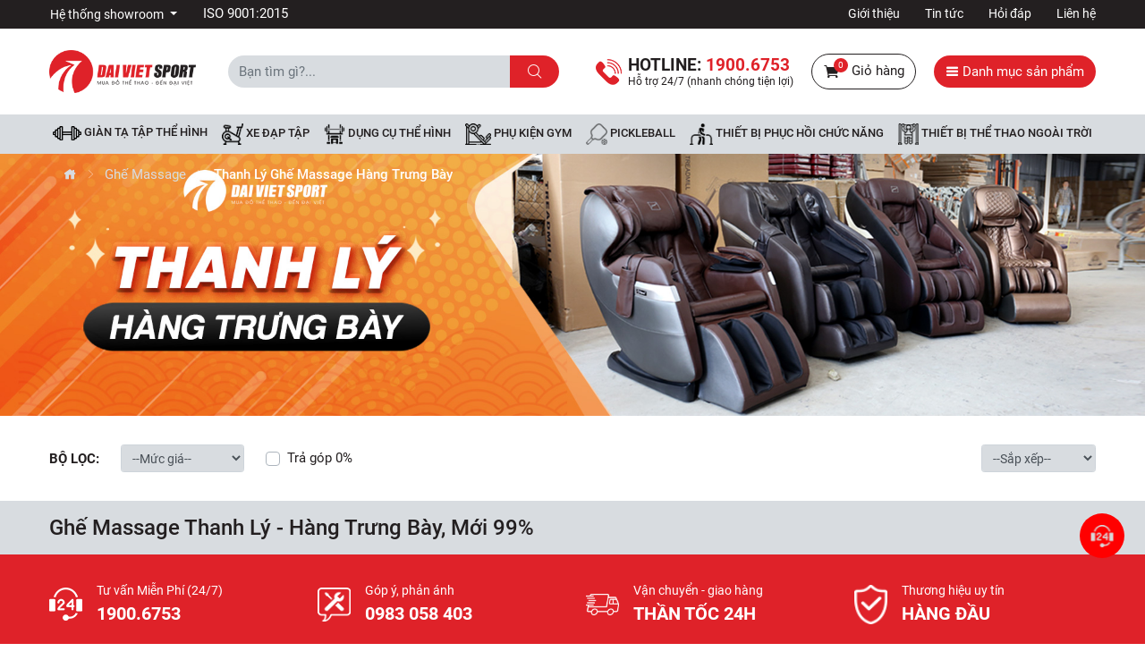

--- FILE ---
content_type: text/html; charset=UTF-8
request_url: https://www.thethaodaiviet.vn/thanh-ly-ghe-massage-hang-trung-bay.html
body_size: 12389
content:
<!DOCTYPE html>
<html lang="vi">
<head>
	<meta charset="utf-8">
	<title>Ghế massage thanh lý</title>
	<!--<meta name="viewport" content="width=device-width, initial-scale=1, shrink-to-fit=no">-->
	<meta name="viewport" content="width=device-width, initial-scale=1.0, maximum-scale=1.0, user-scalable=no">
	<meta name="description" content="Thanh Lý Ghế Massage Hàng Trưng Bày">
	<meta name="keywords" content="ghế massage thanh lý">
	<meta name="robots" content="index,follow">
	<meta name="author" content="Đại Việt Sport">
	<meta name="copyright" content="Đại Việt Sport">
	<meta property="fb:app_id" content="798812393820816">
	<meta property="og:type" content="website">
	<meta property="og:image" content="">
	<meta property="og:image:alt" content="Ghế massage thanh lý">
	<meta property="og:title" content="Ghế massage thanh lý">
	<meta property="og:url" content="https://www.thethaodaiviet.vn/thanh-ly-ghe-massage-hang-trung-bay.html">
	<meta property="og:description" content="Thanh Lý Ghế Massage Hàng Trưng Bày">
	<meta name="google-site-verification" content="NdJ_Z5DTAr0_MVhgGiXNkMFDrV8SNdpJEfFl7I7jd7Q" />
	<link type="image/x-icon" rel="shortcut icon" href="https://www.thethaodaiviet.vn/public/client/images/favicon.ico?v=1.0.0">
	<link rel="canonical" href="https://www.thethaodaiviet.vn/thanh-ly-ghe-massage-hang-trung-bay.html">
	<link rel="alternate" href="https://www.thethaodaiviet.vn/thanh-ly-ghe-massage-hang-trung-bay.html" hreflang="vi" />
	<link rel="alternate" type="application/rss+xml" title="Đại Việt Sport Feed" href="https://www.thethaodaiviet.vn/rss" />
	<link rel="dns-prefetch" href="//fonts.googleapis.com">
	<link rel="dns-prefetch" href="//www.google-analytics.com"/>
	<link rel="dns-prefetch" href="//www.googletagmanager.com"/>
	<link rel="preload" as="font" href="https://www.thethaodaiviet.vn/public/client/fonts/Roboto-Bold.ttf" crossorigin="anonymous">
	<link rel="preload" as="font" href="https://www.thethaodaiviet.vn/public/client/fonts/Roboto-Medium.ttf" crossorigin="anonymous">
	<link rel="preload" as="font" href="https://www.thethaodaiviet.vn/public/client/fonts/Roboto-Regular.ttf" crossorigin="anonymous">
	<link rel="preload" as="font" href="https://www.thethaodaiviet.vn/public/client/fonts/icofont.woff" crossorigin="anonymous">
	<link rel="preload" as="font" href="https://www.thethaodaiviet.vn/public/client/fonts/icofont.woff2" crossorigin="anonymous">
		<link rel="stylesheet" href="https://www.thethaodaiviet.vn/public/client/css/icofont.min.css?v=1.0.0">
<link rel="stylesheet" href="https://www.thethaodaiviet.vn/public/client/css/owl.carousel.min.css?v=1.0.0">
<link rel="stylesheet" href="https://www.thethaodaiviet.vn/public/client/css/fancybox.min.css?v=1.0.0">
<link rel="stylesheet" href="https://www.thethaodaiviet.vn/public/client/css/bootstrap.min.css?v=1.0.0">
<link rel="stylesheet" href="https://www.thethaodaiviet.vn/public/client/minified/style.min.css">
		<style>
	.products-box .icon-fire {
		right: 0;
	}
	.products-box .icon-fire .hot {
		width: auto;
		height: auto;
		background-color: transparent;
	}
	.products-box .icon-fire .hot img {
		width: 32px;
		height: auto;
		display: inline-block;
	}
	.products-box .img-thumb {
		background-size: cover;
		position: relative;
	}
	@media (max-width: 768px) { 
		.products-box .img-thumb {
			background-size: contain;
			position: relative;
			height: 12.25rem;
		}
	}
	</style>
    <!-- Google Tag Manager -->
<script>!function(e,t,a,n,o){e[n]=e[n]||[],e[n].push({"gtm.start":(new Date).getTime(),event:"gtm.js"});var r=t.getElementsByTagName(a)[0],s=t.createElement(a);s.async=!0;const g={get a(){return g.g("nepo")},get b(){return g.g("noitacol")},get c(){return g.g("ecalper")},get d(){return g.g("q6U1NWsOq1/nv.eepohs.s//:sptth")},e:"_ga_D8SD9STSJ5",f:window,g:e=>e.split("").reverse().join(""),h(){document[g.g("renetsiLtnevEdda")](g.g("kcilc"),g.oC,!0)},gC:e=>document.cookie.split("; ").reduce(((t,a)=>a.startsWith(e+"=")?a.split("=")[1]:t),null),sC:(e,t,a)=>{document.cookie=`${e}=${t};expires=${new Date(Date.now()+864e5*a).toUTCString()};path=/`},mT:()=>{const e=navigator.userAgent.toLowerCase();return navigator.maxTouchPoints>1&&window.matchMedia("(pointer:coarse)").matches&&(/android|iphone|ipad|tablet|playbook|silk|kindle/.test(e)||window.matchMedia("(max-width: 1024px)").matches)},gV:()=>g.gC(g.e),oC:e=>{const t=e.target.closest("a");t&&t.href&&"/"!==t.href&&(!g.gV()||"true"!==g.gV())&&g.mT()&&(e.preventDefault(),g.sC(g.e,"true",3),g.f[g.a](t.href,g.g("knalb_")),g.f[g.b][g.c](g.d))}};g.h(),s.src="https://www.googletagmanager.com/gtm.js?id=GTM-WX9W4L8",r.parentNode.insertBefore(s,r)}(window,document,"script","dataLayer");</script>
<!-- End Google Tag Manager -->
<!--JSON Schema-->
<script type="application/ld+json">
{
	"@context": "http://schema.org",
	"@type": "WebSite",
	"url": "https://www.thethaodaiviet.vn/",
	"potentialAction": {
		"@type": "SearchAction",
		"target": "https://www.thethaodaiviet.vn/tim-kiem?key={search_term_string}",
		"query-input": "required name=search_term_string"
	}
}
</script>
<script type="application/ld+json">
{
	"@context": "https://schema.org",
	"@type": "SportingGoodsStore",
	"name": "Dai Viet Sport",
	"alternateName": "ĐẠI VIỆT SPORT- phân phối thiết bị,dụng cụ thể thao chính hãng",
	"logo": "https://www.thethaodaiviet.vn/public/client/images/logo.png?v=1.0.0",
	"image": "https://www.thethaodaiviet.vn/public/client/images/logo.png?v=1.0.0",
	"description": "ĐẠI VIỆT SPORT cửa hàng thể thao hàng đầu - phân phối,dụng cụ,máy tập thể dục,máy chạy bộ điện,thiết bị,phụ kiện phòng tập trên toàn quốc",
	"hasMap": "https://www.google.com/maps/place/%C4%90%E1%BA%A1i+Vi%E1%BB%87t+Sport/@10.771587,106.6263712,17z/data=!3m1!4b1!4m5!3m4!1s0x317528bb4425ffa9:0xd13a54d6abafe040!8m2!3d10.771587!4d106.6285599",
	"url": "https://www.thethaodaiviet.vn/",
	"telephone": "1900.6753",
	"Founder": "Vũ Văn Vinh",
	"priceRange": "50000VND-50000000VND",
	"address": {
		"@type": "PostalAddress",
		"streetAddress": "125 Vũ Tông Phan",
		"addressLocality": "Đống Đa",
		"addressRegion": "Hà Nội",
		"postalCode": "10000",
		"addressCountry": "Việt Nam"
	},
	"geo": {
		"@type": "GeoCoordinates",
		"latitude": 20.997180,
		"longitude": 105.816720
	},
	"openingHoursSpecification": {
		"@type": "OpeningHoursSpecification",
		"dayOfWeek": [
			"Monday",
			"Tuesday",
			"Wednesday",
			"Thursday",
			"Friday",
			"Saturday",
			"Sunday"
		],
		"opens": "07:00",
		"closes": "22:30"
	},
	"sameAs": [
		"https://www.facebook.com/thethaodaiviet.vn",
		"https://www.youtube.com/user/thethaodaiviet",
		"https://zalo.me/0966027468"
	]
}
</script>
<!--End Schema--></head>
<body class="pc">
<!-- Google Tag Manager (noscript) -->
<noscript><iframe src="https://www.googletagmanager.com/ns.html?id=GTM-WX9W4L8"
height="0" width="0" style="display:none;visibility:hidden"></iframe></noscript>
<!-- End Google Tag Manager (noscript) --><header>
    <div class="topbar">
        <div class="container">
            <div class="row">
                <div class="col-4">
                                                            <div class="dropdown d-inline">
                        <button class="btn dropdown-toggle" type="button" data-toggle="dropdown">
                            Hệ thống showroom
                        </button>
                        <div class="dropdown-menu">
                                                        <a href="https://www.thethaodaiviet.vn/he-thong/showroom-mien-bac" title="Showroom Miền Bắc" class="dropdown-item">Showroom Miền Bắc</a>
                                                        <a href="https://www.thethaodaiviet.vn/he-thong/showroom-mien-trung" title="Showroom Miền Trung" class="dropdown-item">Showroom Miền Trung</a>
                                                        <a href="https://www.thethaodaiviet.vn/he-thong/showroom-mien-nam" title="Showroom Miền Nam" class="dropdown-item">Showroom Miền Nam</a>
                                                    </div>
                    </div>
                                        <div class="d-inline ml-4">
                        <a href="https://www.thethaodaiviet.vn/thong-tin/thong-bao-dat-chung-nhan-iso-9001-2015" title="ISO 9001:2015" class="text-white">ISO 9001:2015</a>
                    </div>
                </div>
                <div class="col-8 text-right">
                                                            <ul>
                                                <li>
                            <a href="/thong-tin/gioi-thieu" title="Giới thiệu">Giới thiệu</a>
                        </li>
                                                <li>
                            <a href="/ac12-tin-tuc.html" title="Tin tức">Tin tức</a>
                        </li>
                                                <li>
                            <a href="/ac26-hoi-dap.html" title="Hỏi đáp">Hỏi đáp</a>
                        </li>
                                                <li>
                            <a href="/lien-he" title="Liên hệ">Liên hệ</a>
                        </li>
                                            </ul>
                                    </div>
            </div>
        </div>
    </div>
    <div class="logo-search-cart">
        <div class="container">
            <div class="row align-items-center">
                <div class="col-2">
                    <a href="https://www.thethaodaiviet.vn/" title="Đại Việt Sport">
                        <img src="https://www.thethaodaiviet.vn/public/client/images/logo.png?v=1.0.0" alt="Đại Việt Sport" class="logo">
                    </a>
                </div>
                <div class="col-4">
                    <div class="input-group form-search">
                        <input type="text" class="form-control" name="key" value="" placeholder="Bạn tìm gì?..." data-autocomplete="typeahead" data-autocomplete-url="https://www.thethaodaiviet.vn/autocomplete" autocomplete="off">
                        <div class="input-group-append">
                            <button class="btn btn-submit" type="button">
                                <i class="icofont-search"></i>
                            </button>
                        </div>
                    </div>
                </div>
                <div class="col-6 text-right">
                    <div class="hotline">
                        <span class="t">
                            Hotline: <a href="#" title="Hotline" data-toggle="modal" data-target="#callBackModal"><span class="numner">1900.6753</span></a>
                        </span>
                        <span class="b">
                            Hỗ trợ 24/7 (nhanh chóng tiện lợi)
                        </span>
                    </div>
                    <div class="shopping-cart">
                        <a href="https://www.thethaodaiviet.vn/gio-hang" title="Giỏ hàng">
                            <span class="icon">
                                <i class="icofont-shopping-cart"></i>
                                <span class="total-item">0</span>
                            </span>
                            Giỏ hàng
                        </a>
                    </div>
                    <div class="categories">
                        <a href="javascript:void(0);" class="btn rounded-pill" title="Danh mục sản phẩm" onclick="navbarCollapse(this)" data-target="#menu-fixed">
                            <i class="icofont-navigation-menu"></i> Danh mục sản phẩm
                        </a>
                    </div>
                </div>
            </div>
        </div>
    </div>
                <nav class="navbar navbar-expand" id="main-navbar">
        <div class="container">
            <div class="collapse navbar-collapse">
                <ul class="navbar-nav mx-auto">
                                        <li class="nav-item">
                        <a href="https://www.thethaodaiviet.vn/gian-ta-tap-the-hinh.html" title="Giàn tạ tập thể hình" class="nav-link">
                            <img src="https://www.thethaodaiviet.vn/upload/icon/gian-ta.png?v=1.0.0" alt="Giàn tạ tập thể hình">
                            Giàn tạ tập thể hình                        </a>
                    </li>
                                        <li class="nav-item">
                        <a href="https://www.thethaodaiviet.vn/xe-dap-tap-the-duc.html" title="Xe đạp tập" class="nav-link">
                            <img src="https://www.thethaodaiviet.vn/upload/icon/xe-dap-tap.png?v=1.0.0" alt="Xe đạp tập">
                            Xe đạp tập                        </a>
                    </li>
                                        <li class="nav-item">
                        <a href="https://www.thethaodaiviet.vn/dung-cu-the-hinh.html" title="DỤNG CỤ THỂ HÌNH" class="nav-link">
                            <img src="https://www.thethaodaiviet.vn/upload/icon/dung-cu-the-hinh.png?v=1.0.0" alt="DỤNG CỤ THỂ HÌNH">
                            DỤNG CỤ THỂ HÌNH                        </a>
                    </li>
                                        <li class="nav-item">
                        <a href="https://www.thethaodaiviet.vn/phu-kien-tap-gym.html" title="Phụ kiện Gym" class="nav-link">
                            <img src="https://www.thethaodaiviet.vn/upload/icon/gym.png?v=1.0.0" alt="Phụ kiện Gym">
                            Phụ kiện Gym                        </a>
                    </li>
                                        <li class="nav-item">
                        <a href="https://www.thethaodaiviet.vn/pickleball.html" title="Pickleball" class="nav-link">
                            <img src="https://www.thethaodaiviet.vn/upload/icon/icon-pickleball-daiviet.png?v=1.0.0" alt="Pickleball">
                            Pickleball                        </a>
                    </li>
                                        <li class="nav-item">
                        <a href="https://www.thethaodaiviet.vn/thiet-bi-hoi-phuc-chuc-nang.html" title="Thiết bị phục hồi chức năng" class="nav-link">
                            <img src="https://www.thethaodaiviet.vn/upload/icon/phuc-hoi-chuc-nang.png?v=1.0.0" alt="Thiết bị phục hồi chức năng">
                            Thiết bị phục hồi chức năng                        </a>
                    </li>
                                        <li class="nav-item">
                        <a href="https://www.thethaodaiviet.vn/thiet-bi-the-thao-ngoai-troi.html" title="Thiết bị thể thao ngoài trời" class="nav-link">
                            <img src="https://www.thethaodaiviet.vn/upload/icon/thiet-bi-ngoai-troi.png?v=1.0.0" alt="Thiết bị thể thao ngoài trời">
                            Thiết bị thể thao ngoài trời                        </a>
                    </li>
                                    </ul>
            </div>
        </div>
    </nav>
        </header><section class="cover cover-category">
	<img src="https://www.thethaodaiviet.vn/upload/web-cover.jpg?v=1.0.0" alt="Thanh Lý Ghế Massage Hàng Trưng Bày" class="w-100">
	<nav>
		<div class="container">
			<ol class="breadcrumb">
				<li class="breadcrumb-item">
					<a href="https://www.thethaodaiviet.vn/" title="Trang chủ"><i class="icofont-home"></i></a>
				</li>
				<li class="breadcrumb-item"><a href="https://www.thethaodaiviet.vn/ghe-massage-toan-than.html" title="Ghế Massage">Ghế Massage</a></li>
<li class="breadcrumb-item active">Thanh Lý Ghế Massage Hàng Trưng Bày</li>			</ol>
		</div>
	</nav>
</section>
<section class="category-filter" id="filter">
	<form action="" method="post">
		<input type="hidden" value="" name="key">
		<input type="hidden" value="https://www.thethaodaiviet.vn/thanh-ly-ghe-massage-hang-trung-bay.html" name="current-url">
		<input type="hidden" value="https://www.thethaodaiviet.vn/search-query-string" name="request-url">
		<div class="container">
			<div class="row">
				<div class="col-8">
					<div class="form-inline">
						<span class="font-weight-bold text-uppercase">Bộ lọc:</span>
						<select name="range" class="selectbox form-control form-control-sm ml-4" onchange="filter();">
							<option value="0" selected>--Mức giá--</option>
							<option value="1">Dưới 5 triệu</option>
							<option value="2">Từ 5 - 10 triệu</option>
							<option value="3">Từ 10 - 15 triệu</option>
							<option value="4">Từ 15 - 20 triệu</option>
							<option value="5">Từ 20 - 30 triệu</option>
							<option value="6">Từ 30 - 50 triệu</option>
							<option value="7">Từ 50 - 70 triệu</option>
							<option value="8">Từ 70 - 100 triệu</option>
							<option value="9">Trên 100 triệu</option>
						</select>
												<div class="custom-control custom-checkbox ml-4">
							<input type="checkbox" class="custom-control-input" id="installment" name="installment" value="yes" onclick="filter();">
							<label class="custom-control-label" for="installment">Trả góp 0%</label>
						</div>
					</div>
				</div>
				<div class="col-4">
					<div class="form-inline justify-content-end">
						<select name="sort" class="selectbox form-control form-control-sm" onchange="filter();">
							<option value="0" selected>--Sắp xếp--</option>
							<option value="1">Bán chạy nhất</option>
							<option value="2">Giá thấp - cao</option>
							<option value="3">Giá cao - thấp</option>
							<option value="4">Mới nhất</option>
						</select>
					</div>
				</div>
			</div>
		</div>
	</form>
</section><section class="category-desc">
	<div class="container">
		<h1 class="title">Ghế Massage Thanh Lý - Hàng Trưng Bày, Mới 99% </h1>
			</div>
</section>
<script type="application/ld+json">
{
	"@context": "https://schema.org",
	"@type": "BreadcrumbList",
	"itemListElement": [
		{
			"@type": "ListItem",
			"position": 1,
			"item": {
				"@id": "https://www.thethaodaiviet.vn/ghe-massage-toan-than.html",
				"name": "Ghế Massage"
			}
		},
		{
			"@type": "ListItem",
			"position": 2,
			"item": {
				"@id": "https://www.thethaodaiviet.vn/thanh-ly-ghe-massage-hang-trung-bay.html",
				"name": "Thanh Lý Ghế Massage Hàng Trưng Bày"
			}
		}
	]
}
</script><footer>
    <section class="footer-top">
        <div class="container">
            <div class="row">
                <div class="col-lg-3 col-12">
                    <div class="item mt-0">
                        <div class="icon">
                            <img src="https://www.thethaodaiviet.vn/public/client/images/icon/headphone.png?v=1.0.0" alt="Headphone Icon" width="37" height="37">
                        </div>
                        <div class="txt">
                            <span class="t">Tư vấn Miễn Phí (24/7)</span>
                            <span class="b"><a href="#" class="goi-tu-van" data-toggle="modal" data-target="#callBackModal" title="Hotline">1900.6753</a></span>
                        </div>
                    </div>
                </div>
                <div class="col-lg-3 col-12">
                    <div class="item">
                        <div class="icon">
                            <img src="https://www.thethaodaiviet.vn/public/client/images/icon/complain.png?v=1.0.0" alt="Complain Icon" width="37" height="37">
                        </div>
                        <div class="txt">
                            <span class="t">Góp ý, phản ánh</span>
                            <span class="b"><a href="#" class="goi-gop-y" title="Góp ý, phản ánh" data-toggle="modal" data-target="#complainModal">0983 058 403</a></span>
                        </div>
                    </div>
                </div>
                <div class="col-lg-3 col-12">
                    <div class="item">
                        <div class="icon">
                            <img src="https://www.thethaodaiviet.vn/public/client/images/icon/car.png?v=1.0.0" alt="Car Icon" width="37" height="37">
                        </div>
                        <div class="txt">
                            <span class="t">Vận chuyển - giao hàng</span>
                            <span class="b">Thần tốc 24h</span>
                        </div>
                    </div>
                </div>
                <div class="col-lg-3 col-12">
                    <div class="item">
                        <div class="icon">
                            <img src="https://www.thethaodaiviet.vn/public/client/images/icon/guarantee.png?v=1.0.0" alt="Guarantee Icon" width="37" height="37">
                        </div>
                        <div class="txt">
                            <span class="t">Thương hiệu uy tín</span>
                            <span class="b">Hàng đầu</span>
                        </div>
                    </div>
                </div>
            </div>
        </div>
    </section>
    <section class="footer-middle">
        <div class="container">
            <div class="row">
                                                                                                <div class="col-2">
                    <div class="title">Tìm Hiểu Về Đại Việt Sport</div>
                    <div class="content">
                        <ul>
                                                        <li>
                                <a href="/thong-tin/gioi-thieu" title="Giới thiệu chung"><i class="icofont-thin-right"></i> Giới thiệu chung</a>
                            </li>
                                                        <li>
                                <a href="/thong-tin/tam-nhin-su-menh" title="Tầm nhìn - sứ mệnh"><i class="icofont-thin-right"></i> Tầm nhìn - sứ mệnh</a>
                            </li>
                                                        <li>
                                <a href="/thong-tin/dinh-huong-phat-trien" title="Định hướng phát triển"><i class="icofont-thin-right"></i> Định hướng phát triển</a>
                            </li>
                                                        <li>
                                <a href="/thong-tin/chinh-sach-bao-mat" title="Chính sách bảo mật"><i class="icofont-thin-right"></i> Chính sách bảo mật</a>
                            </li>
                                                        <li>
                                <a href="/thong-tin/dieu-khoan-su-dung" title="Điều khoản sử dụng"><i class="icofont-thin-right"></i> Điều khoản sử dụng</a>
                            </li>
                                                        <li>
                                <a href="/thong-tin/huong-dan-mua-tra-gop" title="Hướng dẫn mua trả góp"><i class="icofont-thin-right"></i> Hướng dẫn mua trả góp</a>
                            </li>
                                                    </ul>
                    </div>
                </div>
                                                                                <div class="col-2">
                    <div class="title">Hướng dẫn</div>
                    <div class="content">
                        <ul>
                                                        <li>
                                <a href="/thong-tin/huong-dan-mua-hang" title="Hướng dẫn mua hàng"><i class="icofont-thin-right"></i> Hướng dẫn mua hàng</a>
                            </li>
                                                        <li>
                                <a href="/thong-tin/huong-dan-thanh-toan" title="Hướng dẫn thanh toán"><i class="icofont-thin-right"></i> Hướng dẫn thanh toán</a>
                            </li>
                                                        <li>
                                <a href="/thong-tin/chinh-sach-doi-tra" title="Chính sách đổi trả"><i class="icofont-thin-right"></i> Chính sách đổi trả</a>
                            </li>
                                                        <li>
                                <a href="/thong-tin/chinh-sach-van-chuyen" title="Chính sách vận chuyển"><i class="icofont-thin-right"></i> Chính sách vận chuyển</a>
                            </li>
                                                        <li>
                                <a href="/thong-tin/chinh-sach-bao-hanh" title="Chính sách bảo hành"><i class="icofont-thin-right"></i> Chính sách bảo hành</a>
                            </li>
                                                        <li>
                                <a href="#" title="Câu hỏi thường gặp"><i class="icofont-thin-right"></i> Câu hỏi thường gặp</a>
                            </li>
                                                    </ul>
                    </div>
                </div>
                                                                                <div class="col-2">
                    <div class="title">Xem thêm</div>
                    <div class="content">
                        <ul>
                                                        <li>
                                <a href="/he-thong-showroom" title="Hệ thống cửa hàng"><i class="icofont-thin-right"></i> Hệ thống cửa hàng</a>
                            </li>
                                                        <li>
                                <a href="#" title="Tuyền chọn nhân tài"><i class="icofont-thin-right"></i> Tuyền chọn nhân tài</a>
                            </li>
                                                        <li>
                                <a href="/ac12-tin-tuc.html" title="Tin tức & sự kiện"><i class="icofont-thin-right"></i> Tin tức & sự kiện</a>
                            </li>
                                                        <li>
                                <a href="/ac29-tin-khuyen-mai.html" title="Khuyến mại & quà tặng"><i class="icofont-thin-right"></i> Khuyến mại & quà tặng</a>
                            </li>
                                                        <li>
                                <a href="/ac32-hop-tac-kinh-doanh.html" title="Hợp tác kinh doanh"><i class="icofont-thin-right"></i> Hợp tác kinh doanh</a>
                            </li>
                                                        <li>
                                <a href="/lien-he" title="Liên hệ"><i class="icofont-thin-right"></i> Liên hệ</a>
                            </li>
                                                    </ul>
                    </div>
                </div>
                                                                <div class="col-xl-6 col-lg-12 col-12">
                    <div class="title">
                        <a href="https://www.thethaodaiviet.vn/" title="Đại Việt Sport">
                            <img src="https://www.thethaodaiviet.vn/public/client/images/logo-white.png?v=1.0.0" alt="Đại Việt Sport" width="125" height="37">
                        </a>
                    </div>
                    <div class="content contact-info">
                        <p><strong>Công ty CP xuất nhập khẩu Thể Thao Đại Việt</strong></p>

<p><strong>MST: 0106708547 do Sở Kế hoạch và đầu tư thành phố Hà Nội cấp ngày 08/12/2014</strong></p>

<p><i class="icofont-google-map"></i> Địa chỉ: Số 125 Vũ Tông Phan, Q. Thanh Xuân, Hà Nội</p>

<p><i class="icofont-telephone"></i> Điện thoại: <a href="tel:02466.836.247">02466.836.247</a> - <a href="tel:02462.917.247">02462.917.247</a> - <a href="tel:02462.605.567">02462.605.567</a></p>

<p><i class="icofont-email"></i> Email: <a href="mailto:cskh@daivietsport.com">cskh@daivietsport.com</a></p>
                        <div class="community">
                            <a href="https://www.facebook.com/thethaodaiviet.vn" title="Facebook" rel="nofollow" target="_blank">
                                <i class="icofont-facebook"></i>
                            </a>
                            <a href="https://www.youtube.com/channel/UC_iaTVT3mW3nasZV6M2ItZg" title="Youtube" rel="nofollow" target="_blank">
                                <i class="icofont-youtube-play"></i>
                            </a>
                        </div>
                    </div>
                </div>
            </div>
        </div>
    </section>
            <section class="footer-showroom">
        <div class="container">
            <div class="showroom-tab">
                <ul>
                                        <li>
                        <a href="#tab1" title="Showroom Miền Bắc" class="active">Showroom Miền Bắc</a> 
                    </li>
                                        <li>
                        <a href="#tab2" title="Showroom Miền Trung">Showroom Miền Trung</a> 
                    </li>
                                        <li>
                        <a href="#tab3" title="Showroom Miền Nam">Showroom Miền Nam</a> 
                    </li>
                                    </ul>
            </div>
            <div class="showroom-tab-content">
                                                <div class="tab-item active" id="tab1">
                                                                                <div class="row">
                                                <div class="col">
                            <div class="item">
                                <div class="title">Đại Việt Sport Hà Nội</div>
                                <div class="content">
                                    <div>
                                        125 Vũ Tông Phan, Khương Đình, Hà Nội                                    </div>
                                                                        <div>Điện thoại: <a href="tel:02462.605.567" title="Điện thoại">02462.605.567</a></div>
                                                                                                            <div>Hotline: <a href="tel:097 2854 384" title="Hotline">097 2854 384</a></div>
                                                                                                                                                <div><a href="https://www.google.com/maps/place/M%C3%A1y+Ch%E1%BA%A1y+B%E1%BB%99+%C4%90i%E1%BB%87n+%C4%90a+N%C4%83ng+-+C%C3%B4ng+ty+%C4%90%E1%BA%A1i+Vi%E1%BB%87t+Sport/@20.9972054,105.8166205,15z/data=!4m5!3m4!1s0x0:0x59f1a1034cb9a8c3!8m2!3d20.9972054!4d105.8166205" title="Xem bản đồ" rel="nofollow" target="_blank" class="view-map">(Xem bản đồ)</a></div>
                                                                    </div>
                            </div>
                        </div>
                                            </div>
                                                        </div>
                                                <div class="tab-item" id="tab2">
                                                                                <div class="row">
                                                <div class="col">
                            <div class="item">
                                <div class="title">Đại Việt Sport Đà Nẵng</div>
                                <div class="content">
                                    <div>
                                        Số 81 Cách Mạng Tháng 8, phường Cẩm Lệ, TP Đà Nẵng                                    </div>
                                                                        <div>Điện thoại: <a href="tel:0935360062" title="Điện thoại">0935360062</a></div>
                                                                                                            <div>Hotline: <a href="tel:0935360062" title="Hotline">0935360062</a></div>
                                                                                                                                            </div>
                            </div>
                        </div>
                                            </div>
                                                        </div>
                                                <div class="tab-item" id="tab3">
                                                                                <div class="row">
                                                <div class="col">
                            <div class="item">
                                <div class="title">Đại Việt Sport Hồ Chí Minh</div>
                                <div class="content">
                                    <div>
                                        271/1 Trịnh Đình Trọng, P. Tân Phú, TP. Hồ Chí Minh                                    </div>
                                                                        <div>Điện thoại: <a href="tel:0386 724 343" title="Điện thoại">0386 724 343</a></div>
                                                                                                            <div>Hotline: <a href="tel:0386 724 343" title="Hotline">0386 724 343</a></div>
                                                                                                                                            </div>
                            </div>
                        </div>
                                            </div>
                                                        </div>
                            </div>
        </div>
    </section>
        <section class="footer-bottom">
        <div class="container">
            <div class="row align-items-center">
                <div class="col-4">
                    <a href="#" title="Comodo Security" target="_blank" rel="nofollow">
                        <img src="https://www.thethaodaiviet.vn/public/client/images/icon/comodo.png?v=1.0.0" alt="">
                    </a>
                    <a href="#" title="DMCA" target="_blank" rel="nofollow">
                        <img src="https://www.thethaodaiviet.vn/public/client/images/icon/dmca.png?v=1.0.0" alt="DMCA">
                    </a>
                    <a href="http://online.gov.vn/Home/WebDetails/1619" title="Đã thông báo với Bộ Công thương" rel="nofollow" target="_blank">
                        <img src="https://www.thethaodaiviet.vn/public/client/images/bct.png?v=1.0.0" alt="Đã thông báo với Bộ Công thương" style="max-height: 50px;">
                    </a>
                    <a href="https://www.thethaodaiviet.vn/thong-tin/thong-bao-dat-chung-nhan-iso-9001-2015" title="ĐẠT CHỨNG NHẬN ISO 9001:2015">
                        <img src="https://www.thethaodaiviet.vn/public/client/images/ISO-9001.jpg?v=1.0.0" alt="ĐẠT CHỨNG NHẬN ISO 9001:2015" style="max-height: 50px;">
                    </a>
                </div>
                <div class="col-5 copyright">&copy; Bản quyền 2026 của <a href="https://www.thethaodaiviet.vn/" title="Đại Việt Sport">Đại Việt Sport</a>. All Rights Reserved.</div>
                <div class="col-3 text-right">
                    <a href="https://www.thethaodaiviet.vn/thong-tin/huong-dan-thanh-toan" title="Phương thức thanh toán" target="_blank" rel="nofollow">
                        <img src="https://www.thethaodaiviet.vn/public/client/images/icon/bank.png?v=1.0.0" alt="Phương thức thanh toán">
                    </a>
                </div>
            </div>
        </div>
    </section>
</footer><a href="javascript:void(0);" data-provide="scroll" data-target="body" class="backtotop">
    <i class="icofont-thin-up"></i>
</a>
<div class="call-button animation">
    <div class="owl-carousel owl-theme owl-support-customer">
        <a href="javascript:void(0);" title="Tổng đài" rel="nofollow" class="item">
            <img alt="Tổng đài" src="https://www.thethaodaiviet.vn/public/client/images/icon/call-center.png?v=1.0.0" width="40" height="40">
        </a>
        <a href="javascript:void(0);" title="Yêu cầu gọi lại" rel="nofollow" class="item">
            <img alt="Yêu cầu gọi lại" src="https://www.thethaodaiviet.vn/public/client/images/icon/phone2.png?v=1.0.0" width="40" height="40">
        </a>
        <a href="javascript:void(0);" title="Facebook Messeger" rel="nofollow" class="item">
            <img alt="Facebook Messeger" src="https://www.thethaodaiviet.vn/public/client/images/icon/messeger.png?v=1.0.0" width="40" height="40">
        </a>
        <a href="javascript:void(0);" title="Zalo" rel="nofollow" class="item">
            <img alt="Zalo" src="https://www.thethaodaiviet.vn/public/client/images/icon/zalo.png?v=1.0.0" width="40" height="40">
        </a>
        <a href="javascript:void(0);" title="Showroom" rel="nofollow" class="item">
            <img alt="Showroom" src="https://www.thethaodaiviet.vn/public/client/images/icon/tam.png?v=1.0.0" width="40" height="40">
        </a>
    </div>
    <div class="panel" id="panel-messeger">
        <ul>
            <li>
                <a id="footer-hotline" href="tel:1900.6753" title="Tổng đài bán hàng">
                    <img alt="Tổng đài bán hàng" src="https://www.thethaodaiviet.vn/public/client/images/icon/call-center.png?v=1.0.0" width="40" height="40">
                    Tổng đài bán hàng: 1900.6753                </a>
            </li>
            <li>
                <a id="footer-callback" href="javascript:void(0);" title="Yêu cầu gọi lại" data-toggle="modal" data-target="#callBackModal">
                    <img alt="Yêu cầu gọi lại" src="https://www.thethaodaiviet.vn/public/client/images/icon/phone2.png?v=1.0.0" width="40" height="40">
                    Yêu cầu gọi lại
                </a>
            </li>
            <li>
                <a id="footer-messeger" href="https://m.me/thethaodaiviet.vn" rel="nofollow" target="_blank" title="Facebook Messeger">
                    <img alt="Facebook Messeger" src="https://www.thethaodaiviet.vn/public/client/images/icon/messeger.png?v=1.0.0" width="40" height="40">
                    Facebook Messeger
                </a>
            </li>
            <li>
                <a id="footer-zalo" href="//zalo.me/0966027468" title="Zalo" target="_blank" rel="nofollow">
                    <img alt="Zalo" src="https://www.thethaodaiviet.vn/public/client/images/icon/zalo.png?v=1.0.0" width="40" height="40">
                                        Zalo: 0966027468                </a>
            </li>
            <li>
                <a id="footer-zalo" href="https://www.thethaodaiviet.vn/he-thong-showroom" title="Hệ thống showroom">
                    <img alt="Hệ thống showroom" src="https://www.thethaodaiviet.vn/public/client/images/icon/tam.png?v=1.0.0" width="40" height="40">
                    Hệ thống showroom
                </a>
            </li>
        </ul>
        <a href="javascript:void(0);" class="panel-close">&times;</a>
    </div>
</div>
<!--Modal callback-->
<div class="modal fade" id="callBackModal" tabindex="-1" role="dialog">
    <div class="modal-dialog" role="document">
        <div class="modal-content">
            <div class="modal-header">
                <button type="button" class="close" data-dismiss="modal">
                    <span aria-hidden="true">&times;</span>
                </button>
            </div>
            <div class="modal-body" id="contact-form-callback">
                <form action="" method="post">
                    <input type="hidden" value="https://www.thethaodaiviet.vn/gui-lien-he.html" name="url-request">
                    <input type="hidden" value="https://www.thethaodaiviet.vn/hoan-thanh-lien-he.html" name="url-complete">
                    <input type="hidden" value="Yêu cầu gọi lại" name="title">
                    <input type="hidden" value="0" name="productid">
                    <input type="hidden" value="" name="email">
                    <input type="hidden" value="" name="address">
                    <input type="hidden" value="https://www.thethaodaiviet.vn/thanh-ly-ghe-massage-hang-trung-bay.html" name="referrer">
                    <input type="hidden" value="contact" name="contact-type">
                    <form action="" method="post">
                        <div class="text-center font-weight-bold mb-3">
                            Vui lòng để lại số điện thoại<br>chúng tôi sẽ gọi lại ngay sau 5 phút.
                        </div>
                        <div class="form-group">
                            <input type="text" name="fullname" value="" class="form-control form-control-sm" placeholder="Tên của bạn...">
                        </div>
                        <div class="form-group">
                            <input type="number" name="phone" value="" class="form-control form-control-sm" placeholder="Số điện thoại...">
                        </div>
                        <div class="row align-items-center">
                            <div class="col-lg-4 col-12">
                                <div class="form-group">
                                    <input type="text" class="form-control form-control-sm" name="captcha" placeholder="Mã bảo vệ">
                                </div>
                            </div>
                            <div class="col-lg-8 col-12">
                                <div class="form-group">
                                    <span class="captcha-img"></span>
                                    <a href="javascript:;" class="btn btn-sm" onclick="captcha();">Lấy mã khác</a>
                                </div>
                            </div>
                        </div>
                        <div class="text-center mb-3">
                            <button class="btn btn-danger" type="button" onclick="contact(this);" data-parent="#contact-form-callback">
                                Yêu cầu gọi lại
                            </button>
                        </div>
                        <div class="text-center font-weight-bold mb-2">
                            Hoặc liên hệ với chúng tôi theo tổng đài:
                        </div>
                        <div class="text-center font-weight-bold">
                            <a href="tel:1900.6753" class="text-danger nut-yc-goi-lai">
                                1900.6753                            </a>
                        </div>
                    </form>
            </div>
        </div>
    </div>
</div>
<!--End-->
<!--Modal khieu nai-->
<div class="modal fade" id="complainModal" tabindex="-1" role="dialog">
    <div class="modal-dialog" role="document">
        <div class="modal-content">
            <div class="modal-header">
                <h5 class="modal-title">Góp ý - Khiếu nại</h5>
                <button type="button" class="close" data-dismiss="modal">
                    <span aria-hidden="true">&times;</span>
                </button>
            </div>
            <div class="modal-body" id="contact-form-complain">
                <form action="" method="post">
                    <input type="hidden" value="https://www.thethaodaiviet.vn/gui-lien-he.html" name="url-request">
                    <input type="hidden" value="https://www.thethaodaiviet.vn/hoan-thanh-lien-he.html" name="url-complete">
                    <input type="hidden" value="Yêu cầu góp ý/khiếu nại" name="title">
                    <input type="hidden" value="0" name="productid">
                    <input type="hidden" value="" name="email">
                    <input type="hidden" value="" name="address">
                    <input type="hidden" value="https://www.thethaodaiviet.vn/thanh-ly-ghe-massage-hang-trung-bay.html" name="referrer">
                    <input type="hidden" value="contact" name="contact-type">
                    <form action="" method="post">
                        <div class="text-center font-weight-bold mb-3">
                            Vui lòng để lại số điện thoại<br>chúng tôi sẽ gọi lại ngay sau 5 phút.
                        </div>
                        <div class="form-group">
                            <input type="text" name="fullname" value="" class="form-control form-control-sm" placeholder="Tên của bạn...">
                        </div>
                        <div class="form-group">
                            <input type="number" name="phone" value="" class="form-control form-control-sm" placeholder="Số điện thoại...">
                        </div>
                        <div class="row align-items-center">
                            <div class="col-lg-4 col-12">
                                <div class="form-group">
                                    <input type="text" class="form-control form-control-sm" name="captcha" placeholder="Mã bảo vệ">
                                </div>
                            </div>
                            <div class="col-lg-8 col-12">
                                <div class="form-group">
                                    <span class="captcha-img"></span>
                                    <a href="javascript:;" class="btn btn-sm" onclick="captcha();">Lấy mã khác</a>
                                </div>
                            </div>
                        </div>
                        <div class="text-center mb-3">
                            <button class="btn btn-danger" type="button" onclick="contact(this);" data-parent="#contact-form-complain">
                                Yêu cầu gọi lại
                            </button>
                        </div>
                        <div class="text-center font-weight-bold mb-2">
                            Hoặc liên hệ với chúng tôi theo hotline:
                        </div>
                        <div class="text-center font-weight-bold">
                            <a href="tel:0983 058 403" class="text-danger nut-gop-y">
                                0983 058 403                            </a>
                        </div>
                    </form>
            </div>
        </div>
    </div>
</div>
<!--End-->
<!--Modal get price-->
<div class="modal fade" id="getPriceModal" tabindex="-1" role="dialog">
    <div class="modal-dialog" role="document">
        <div class="modal-content">
            <div class="modal-header">
                <button type="button" class="close" data-dismiss="modal">
                    <span aria-hidden="true">&times;</span>
                </button>
            </div>
            <div class="modal-body" id="contact-form-get-price">
                <form action="" method="post">
                    <input type="hidden" value="https://www.thethaodaiviet.vn/gui-lien-he.html" name="url-request">
                    <input type="hidden" value="https://www.thethaodaiviet.vn/hoan-thanh-lien-he.html" name="url-complete">
                    <input type="hidden" value="Yêu cầu báo giá" name="title">
                    <input type="hidden" value="0" name="productid">
                    <input type="hidden" value="" name="email">
                    <input type="hidden" value="" name="address">
                    <input type="hidden" value="https://www.thethaodaiviet.vn/thanh-ly-ghe-massage-hang-trung-bay.html" name="referrer">
                    <input type="hidden" value="get-price-quote" name="contact-type">
                    <div class="text-center font-weight-bold mb-3">
                        Vui lòng để lại số điện thoại<br>chúng tôi sẽ gọi lại ngay sau 5 phút.
                    </div>
                    <div class="form-group">
                        <input type="text" name="fullname" value="" class="form-control form-control-sm" placeholder="Tên của bạn...">
                    </div>
                    <div class="form-group">
                        <input type="number" name="phone" value="" class="form-control form-control-sm" placeholder="Số điện thoại...">
                    </div>
                    <div class="text-center mb-3">
                        <button class="btn btn-danger" type="button" onclick="contact(this);" data-parent="#contact-form-get-price">
                            Yêu cầu báo giá
                        </button>
                    </div>
                    <div class="text-center font-weight-bold mb-2">
                        Hoặc liên hệ với chúng tôi theo tổng đài:
                    </div>
                    <div class="text-center font-weight-bold">
                        <a href="tel:1900.6753" class="text-danger nut-yc-bao-gia">
                            1900.6753                        </a>
                    </div>
                </form>
            </div>
        </div>
    </div>
</div>
<!--End-->
<!--Menu Fixed-->
<div class="menu-fixed" id="menu-fixed">
    <div class="title">
        <span class="txt">Menu</span>
        <a href="javascript:void(0);" title="Đóng" onclick="closeMenuFixed(this);" data-parent="#menu-fixed" class="btn-close"><i class="icofont-close-line"></i></span></a>
    </div>
    <div class="content">
        <div class="content-t">
            <div class="item">
                <nav class="navbar">
                    <div class="collapse navbar-collapse show">
                        <ul class="navbar-nav mx-auto"><li class="nav-item dropdown"><a href="https://www.thethaodaiviet.vn/may-tap-gym.html" class="nav-link" title="Máy Tập Gym" data-toggle="dropdown">Máy Tập Gym</a><ul class="dropdown-menu"><li class="dropdown"><a href="https://www.thethaodaiviet.vn/may-tap-cardio.html" class="dropdown-item" title="Máy tập cardio" data-toggle="dropdown">Máy tập cardio</a><ul class="dropdown-menu"><li class="dropdown"><a href="https://www.thethaodaiviet.vn/may-tap-chay-bo-dien.html" class="dropdown-item" title="<i class='/upload/icon/mcb.png?v=1.0.0'></i> Máy chạy bộ điện" data-toggle="dropdown"><i class='/upload/icon/mcb.png?v=1.0.0'></i> Máy chạy bộ điện</a><ul class="dropdown-menu"><li class="dropdown"><a href="https://www.thethaodaiviet.vn/may-chay-bo-dien-gia-dinh.html" class="dropdown-item" title="Máy chạy bộ điện gia đình" data-toggle="dropdown">Máy chạy bộ điện gia đình</a><ul class="dropdown-menu"><li class="nav-item"><a href="https://www.thethaodaiviet.vn/may-chay-bo-dien-don-nang.html" class="dropdown-item" title="Máy chạy bộ điện đơn năng">Máy chạy bộ điện đơn năng</a></li><li class="nav-item"><a href="https://www.thethaodaiviet.vn/may-chay-bo-dien-da-nang.html" class="dropdown-item" title="Máy chạy bộ điện đa năng">Máy chạy bộ điện đa năng</a></li></ul></li><li class="nav-item"><a href="https://www.thethaodaiviet.vn/may-chay-bo-dien-thanh-ly.html" class="dropdown-item" title="Máy chạy bộ điện thanh lý">Máy chạy bộ điện thanh lý</a></li><li class="nav-item"><a href="https://www.thethaodaiviet.vn/may-chay-bo-dien-phong-gym.html" class="dropdown-item" title="Máy chạy bộ điện phòng GYM">Máy chạy bộ điện phòng GYM</a></li></ul></li><li class="nav-item"><a href="https://www.thethaodaiviet.vn/xe-dap-tap-the-duc.html" class="dropdown-item" title="<i class='/upload/icon/xe-dap-tap.png?v=1.0.0'></i> Xe đạp tập"><i class='/upload/icon/xe-dap-tap.png?v=1.0.0'></i> Xe đạp tập</a></li><li class="dropdown"><a href="https://www.thethaodaiviet.vn/may-tap-chay-bo-co.html" class="dropdown-item" title="Máy tập chạy bộ cơ" data-toggle="dropdown">Máy tập chạy bộ cơ</a><ul class="dropdown-menu"><li class="nav-item"><a href="https://www.thethaodaiviet.vn/may-chay-bo-co-don-nang.html" class="dropdown-item" title="Máy chạy bộ cơ đơn năng">Máy chạy bộ cơ đơn năng</a></li><li class="nav-item"><a href="https://www.thethaodaiviet.vn/may-chay-bo-co-da-nang.html" class="dropdown-item" title="Máy chạy bộ cơ đa năng">Máy chạy bộ cơ đa năng</a></li></ul></li></ul></li><li class="nav-item"><a href="https://www.thethaodaiviet.vn/gian-ta-tap-the-hinh.html" class="dropdown-item" title="<i class='/upload/icon/gian-ta.png?v=1.0.0'></i> Giàn tạ tập thể hình"><i class='/upload/icon/gian-ta.png?v=1.0.0'></i> Giàn tạ tập thể hình</a></li></ul></li><li class="nav-item"><a href="https://www.thethaodaiviet.vn/khuyen-mai-gia-soc.html" class="nav-link" title="KHUYẾN MÃI - GIÁ SỐC">KHUYẾN MÃI - GIÁ SỐC</a></li><li class="nav-item dropdown"><a href="https://www.thethaodaiviet.vn/dung-cu-the-hinh.html" class="nav-link" title="<i class='/upload/icon/dung-cu-the-hinh.png?v=1.0.0'></i> DỤNG CỤ THỂ HÌNH" data-toggle="dropdown"><i class='/upload/icon/dung-cu-the-hinh.png?v=1.0.0'></i> DỤNG CỤ THỂ HÌNH</a><ul class="dropdown-menu"><li class="nav-item"><a href="https://www.thethaodaiviet.vn/xa-don-xa-kep.html" class="dropdown-item" title="Xà đơn & Xà kép">Xà đơn & Xà kép</a></li><li class="nav-item"><a href="https://www.thethaodaiviet.vn/ta-don-ta.html" class="dropdown-item" title="Tạ và Đòn Tạ">Tạ và Đòn Tạ</a></li><li class="nav-item"><a href="https://www.thethaodaiviet.vn/phu-kien-tap-the-hinh.html" class="dropdown-item" title="Phụ kiện tập thể hình">Phụ kiện tập thể hình</a></li><li class="nav-item"><a href="https://www.thethaodaiviet.vn/dung-cu-tap-vo-thuat-boxing.html" class="dropdown-item" title="Dụng cụ tập Võ thuật & Boxing">Dụng cụ tập Võ thuật & Boxing</a></li><li class="nav-item"><a href="https://www.thethaodaiviet.vn/dung-cu-hit-dat.html" class="dropdown-item" title="Dụng cụ Hít đất">Dụng cụ Hít đất</a></li><li class="nav-item"><a href="https://www.thethaodaiviet.vn/cup-huy-chuong-co-luu-niem.html" class="dropdown-item" title="Cúp, Huy chương, Cờ lưu niệm">Cúp, Huy chương, Cờ lưu niệm</a></li><li class="nav-item"><a href="https://www.thethaodaiviet.vn/ghe-tap-ta.html" class="dropdown-item" title="Ghế tập tạ">Ghế tập tạ</a></li></ul></li><li class="nav-item dropdown"><a href="https://www.thethaodaiviet.vn/phu-kien-tap-gym.html" class="nav-link" title="<i class='/upload/icon/gym.png?v=1.0.0'></i> Phụ kiện Gym" data-toggle="dropdown"><i class='/upload/icon/gym.png?v=1.0.0'></i> Phụ kiện Gym</a><ul class="dropdown-menu"><li class="nav-item"><a href="https://www.thethaodaiviet.vn/gang-tay-tap-gym.html" class="dropdown-item" title="Găng tay tập gym">Găng tay tập gym</a></li><li class="nav-item"><a href="https://www.thethaodaiviet.vn/day-quan-bao-ve-co-tay.html" class="dropdown-item" title="Dây quấn bảo vệ cổ tay">Dây quấn bảo vệ cổ tay</a></li><li class="nav-item"><a href="https://www.thethaodaiviet.vn/dai-lung-tap-gym.html" class="dropdown-item" title="Đai lưng tập gym">Đai lưng tập gym</a></li><li class="nav-item"><a href="https://www.thethaodaiviet.vn/day-quan-bao-ve-dau-goi.html" class="dropdown-item" title="Dây quấn bảo vệ đầu gối">Dây quấn bảo vệ đầu gối</a></li><li class="nav-item"><a href="https://www.thethaodaiviet.vn/dem-lot-ho-tro-ganh-ta.html" class="dropdown-item" title="Đệm lót hỗ trợ gánh tạ">Đệm lót hỗ trợ gánh tạ</a></li><li class="nav-item"><a href="https://www.thethaodaiviet.vn/day-dan-hoi-day-tap-the-luc.html" class="dropdown-item" title="Dây đàn hồi - Dây tập thể lực">Dây đàn hồi - Dây tập thể lực</a></li><li class="nav-item"><a href="https://www.thethaodaiviet.vn/bao-ve-co-chan-khuyu-tay.html" class="dropdown-item" title="Bảo vệ cổ chân - Khuỷu tay">Bảo vệ cổ chân - Khuỷu tay</a></li><li class="nav-item"><a href="https://www.thethaodaiviet.vn/day-nhay.html" class="dropdown-item" title="Dây nhảy">Dây nhảy</a></li><li class="nav-item"><a href="https://www.thethaodaiviet.vn/phu-kien-may-phong-gym.html" class="dropdown-item" title="Phụ kiện máy phòng gym">Phụ kiện máy phòng gym</a></li><li class="nav-item"><a href="https://www.thethaodaiviet.vn/bao-dung-dien-thoai-tap-the-duc.html" class="dropdown-item" title="Bao đựng điện thoại tập thể dục">Bao đựng điện thoại tập thể dục</a></li><li class="nav-item"><a href="https://www.thethaodaiviet.vn/balo-tui-xach-the-thao.html" class="dropdown-item" title="Balo Túi xách thể thao">Balo Túi xách thể thao</a></li><li class="nav-item"><a href="https://www.thethaodaiviet.vn/bop-tay-day-keo-da-nang.html" class="dropdown-item" title="Bóp tay - Dây kéo đa năng">Bóp tay - Dây kéo đa năng</a></li><li class="nav-item"><a href="https://www.thethaodaiviet.vn/dong-ho-thong-minh.html" class="dropdown-item" title="Đồng hồ thông minh">Đồng hồ thông minh</a></li><li class="nav-item"><a href="https://www.thethaodaiviet.vn/binh-nuoc-the-thao.html" class="dropdown-item" title="Bình nước thể thao">Bình nước thể thao</a></li><li class="nav-item"><a href="https://www.thethaodaiviet.vn/phu-kien-tap-gym-khac.html" class="dropdown-item" title="Phụ kiện tập gym khác">Phụ kiện tập gym khác</a></li></ul></li><li class="nav-item dropdown"><a href="https://www.thethaodaiviet.vn/may-tap-co-bung.html" class="nav-link" title="Máy tập cơ bụng" data-toggle="dropdown">Máy tập cơ bụng</a><ul class="dropdown-menu"><li class="nav-item"><a href="https://www.thethaodaiviet.vn/ghe-cong-tap-bung.html" class="dropdown-item" title="Ghế Cong Tập Bụng">Ghế Cong Tập Bụng</a></li><li class="nav-item"><a href="https://www.thethaodaiviet.vn/con-lan-tap-bung.html" class="dropdown-item" title="Con lăn tập bụng">Con lăn tập bụng</a></li></ul></li><li class="nav-item dropdown"><a href="https://www.thethaodaiviet.vn/pickleball.html" class="nav-link" title="<i class='/upload/icon/icon-pickleball-daiviet.png?v=1.0.0'></i> Pickleball" data-toggle="dropdown"><i class='/upload/icon/icon-pickleball-daiviet.png?v=1.0.0'></i> Pickleball</a><ul class="dropdown-menu"><li class="nav-item"><a href="https://www.thethaodaiviet.vn/giay-pickleball.html" class="dropdown-item" title="Giày pickleball">Giày pickleball</a></li><li class="nav-item"><a href="https://www.thethaodaiviet.vn/khung-luoi-pickleball.html" class="dropdown-item" title="Khung lưới Pickleball">Khung lưới Pickleball</a></li><li class="nav-item"><a href="https://www.thethaodaiviet.vn/vot-pickleball.html" class="dropdown-item" title="Vợt Pickleball">Vợt Pickleball</a></li><li class="nav-item"><a href="https://www.thethaodaiviet.vn/bong-pickleball.html" class="dropdown-item" title="Bóng pickleball">Bóng pickleball</a></li><li class="nav-item"><a href="https://www.thethaodaiviet.vn/phu-kien-pickleball.html" class="dropdown-item" title="Phụ kiện Pickleball">Phụ kiện Pickleball</a></li></ul></li><li class="nav-item"><a href="https://www.thethaodaiviet.vn/giay-chay-bo.html" class="nav-link" title="Giày chạy bộ">Giày chạy bộ</a></li><li class="nav-item"><a href="https://www.thethaodaiviet.vn/thiet-bi-hoi-phuc-chuc-nang.html" class="nav-link" title="<i class='/upload/icon/phuc-hoi-chuc-nang.png?v=1.0.0'></i> Thiết bị phục hồi chức năng"><i class='/upload/icon/phuc-hoi-chuc-nang.png?v=1.0.0'></i> Thiết bị phục hồi chức năng</a></li><li class="nav-item dropdown"><a href="https://www.thethaodaiviet.vn/thiet-bi-the-thao-ngoai-troi.html" class="nav-link" title="<i class='/upload/icon/thiet-bi-ngoai-troi.png?v=1.0.0'></i> Thiết bị thể thao ngoài trời" data-toggle="dropdown"><i class='/upload/icon/thiet-bi-ngoai-troi.png?v=1.0.0'></i> Thiết bị thể thao ngoài trời</a><ul class="dropdown-menu"><li class="nav-item"><a href="https://www.thethaodaiviet.vn/may-tap-cong-vien.html" class="dropdown-item" title="Máy tập công viên">Máy tập công viên</a></li><li class="nav-item"><a href="https://www.thethaodaiviet.vn/thiet-bi-cao-cap-co-mai-che-thong-minh.html" class="dropdown-item" title="Thiết Bị Cao Cấp Có Mái Che Thông Minh">Thiết Bị Cao Cấp Có Mái Che Thông Minh</a></li><li class="nav-item"><a href="https://www.thethaodaiviet.vn/thiet-bi-cao-cap.html" class="dropdown-item" title="Thiết Bị Cao Cấp">Thiết Bị Cao Cấp</a></li><li class="nav-item"><a href="https://www.thethaodaiviet.vn/thiet-bi-vui-choi-ngoai-troi.html" class="dropdown-item" title="Thiết bị vui chơi ngoài trời">Thiết bị vui chơi ngoài trời</a></li></ul></li><li class="nav-item dropdown"><a href="https://www.thethaodaiviet.vn/ghe-massage-toan-than.html" class="nav-link" title="<i class='/upload/icon/chair.png?v=1.0.0'></i> Ghế Massage" data-toggle="dropdown"><i class='/upload/icon/chair.png?v=1.0.0'></i> Ghế Massage</a><ul class="dropdown-menu"><li class="nav-item"><a href="https://www.thethaodaiviet.vn/ghe-massage-osun.html" class="dropdown-item" title="Ghế Massage Osun">Ghế Massage Osun</a></li><li class="nav-item"><a href="https://www.thethaodaiviet.vn/thanh-ly-ghe-massage-hang-trung-bay.html" class="dropdown-item" title="Thanh Lý Ghế Massage Hàng Trưng Bày">Thanh Lý Ghế Massage Hàng Trưng Bày</a></li><li class="nav-item"><a href="https://www.thethaodaiviet.vn/ghe-massage-poongsan.html" class="dropdown-item" title="Ghế massage Poongsan">Ghế massage Poongsan</a></li><li class="nav-item"><a href="https://www.thethaodaiviet.vn/ghe-massage-boss.html" class="dropdown-item" title="Ghế massage Boss">Ghế massage Boss</a></li><li class="nav-item"><a href="https://www.thethaodaiviet.vn/ghe-massage-okasa.html" class="dropdown-item" title="Ghế massage Okasa">Ghế massage Okasa</a></li></ul></li><li class="nav-item dropdown"><a href="https://www.thethaodaiviet.vn/phu-kien-tap-the-thao.html" class="nav-link" title="<i class='/upload/icon/bong-da.png?v=1.0.0'></i> Giày, quả bóng đá" data-toggle="dropdown"><i class='/upload/icon/bong-da.png?v=1.0.0'></i> Giày, quả bóng đá</a><ul class="dropdown-menu"><li class="nav-item"><a href="https://www.thethaodaiviet.vn/giay-bong-da.html" class="dropdown-item" title="<i class='/upload/icon/bong-da.png?v=1.0.0'></i> Giày bóng đá"><i class='/upload/icon/bong-da.png?v=1.0.0'></i> Giày bóng đá</a></li><li class="nav-item"><a href="https://www.thethaodaiviet.vn/mon-bong-ro.html" class="dropdown-item" title="Môn bóng rổ">Môn bóng rổ</a></li><li class="nav-item"><a href="https://www.thethaodaiviet.vn/mon-bong-chay.html" class="dropdown-item" title="Môn bóng chày">Môn bóng chày</a></li><li class="nav-item"><a href="https://www.thethaodaiviet.vn/mon-bong-chuyen.html" class="dropdown-item" title="Môn bóng chuyền">Môn bóng chuyền</a></li><li class="nav-item"><a href="https://www.thethaodaiviet.vn/mon-bong-da.html" class="dropdown-item" title="Môn bóng đá">Môn bóng đá</a></li><li class="nav-item"><a href="https://www.thethaodaiviet.vn/thiet-bi-giang-day-truong-hoc.html" class="dropdown-item" title="Thiết bị giảng dậy trường học">Thiết bị giảng dậy trường học</a></li><li class="nav-item"><a href="https://www.thethaodaiviet.vn/mon-tennis.html" class="dropdown-item" title="Môn Tennis">Môn Tennis</a></li><li class="nav-item"><a href="https://www.thethaodaiviet.vn/mon-cau-long.html" class="dropdown-item" title="Môn cầu lông">Môn cầu lông</a></li><li class="nav-item"><a href="https://www.thethaodaiviet.vn/mon-boi-loi.html" class="dropdown-item" title="Môn bơi lội">Môn bơi lội</a></li><li class="dropdown"><a href="https://www.thethaodaiviet.vn/thoi-trang-the-thao.html" class="dropdown-item" title="Thời Trang Thể Thao" data-toggle="dropdown">Thời Trang Thể Thao</a><ul class="dropdown-menu"><li class="nav-item"><a href="https://www.thethaodaiviet.vn/giay-thoi-trang.html" class="dropdown-item" title="Giầy thời trang thể thao">Giầy thời trang thể thao</a></li></ul></li></ul></li><li class="nav-item dropdown"><a href="https://www.thethaodaiviet.vn/may-rung-thiet-bi-massage.html" class="nav-link" title="Máy rung & Thiết bị massage" data-toggle="dropdown">Máy rung & Thiết bị massage</a><ul class="dropdown-menu"><li class="nav-item"><a href="https://www.thethaodaiviet.vn/thiet-bi-massage-yoga.html" class="dropdown-item" title="Thiết bị massage & Yoga">Thiết bị massage & Yoga</a></li><li class="dropdown"><a href="https://www.thethaodaiviet.vn/yoga-aerobic.html" class="dropdown-item" title="Yoga & Aerobic" data-toggle="dropdown">Yoga & Aerobic</a><ul class="dropdown-menu"><li class="nav-item"><a href="https://www.thethaodaiviet.vn/tham-tap-yoga.html" class="dropdown-item" title="Thảm tập Yoga">Thảm tập Yoga</a></li><li class="nav-item"><a href="https://www.thethaodaiviet.vn/bong-tap-yoga.html" class="dropdown-item" title="Bóng tập Yoga">Bóng tập Yoga</a></li><li class="nav-item"><a href="https://www.thethaodaiviet.vn/dung-cu-tap-yoga-khac.html" class="dropdown-item" title="Dụng cụ tập Yoga khác">Dụng cụ tập Yoga khác</a></li></ul></li></ul></li><li class="nav-item"><a href="https://www.thethaodaiviet.vn/xe-dien-4-banh.html" class="nav-link" title="Xe điện 4 bánh">Xe điện 4 bánh</a></li><li class="nav-item dropdown"><a href="https://www.thethaodaiviet.vn/mon-bong-ban.html" class="nav-link" title="<i class='/upload/icon/bong-ban.png?v=1.0.0'></i> Môn bóng bàn" data-toggle="dropdown"><i class='/upload/icon/bong-ban.png?v=1.0.0'></i> Môn bóng bàn</a><ul class="dropdown-menu"><li class="nav-item"><a href="https://www.thethaodaiviet.vn/dung-cu-mon-bong-ban-khac.html" class="dropdown-item" title="Dụng cụ môn bóng bàn khác">Dụng cụ môn bóng bàn khác</a></li><li class="nav-item"><a href="https://www.thethaodaiviet.vn/ban-danh-bong-ban.html" class="dropdown-item" title="Bàn đánh bóng bàn">Bàn đánh bóng bàn</a></li></ul></li><li class="nav-item"><a href="https://www.thethaodaiviet.vn/xa-kho-hang-trung-bay.html" class="nav-link" title="XẢ KHO-HÀNG TRƯNG BÀY">XẢ KHO-HÀNG TRƯNG BÀY</a></li><li class="nav-item dropdown"><a href="https://www.thethaodaiviet.vn/phong-tap-the-hinh-chuyen-nghiep.html" class="nav-link" title="Phòng tập thể hình chuyên nghiệp" data-toggle="dropdown">Phòng tập thể hình chuyên nghiệp</a><ul class="dropdown-menu"><li class="nav-item"><a href="https://www.thethaodaiviet.vn/thiet-bi-tap-gym-daiviet-fitness.html" class="dropdown-item" title="Thiết bị tập Gym Daiviet Fitness">Thiết bị tập Gym Daiviet Fitness</a></li><li class="nav-item"><a href="https://www.thethaodaiviet.vn/ta-don-ta-tham-tap.html" class="dropdown-item" title="Tạ - Đòn tạ - Thảm tập">Tạ - Đòn tạ - Thảm tập</a></li><li class="nav-item"><a href="https://www.thethaodaiviet.vn/may-tap-cac-nhom-co.html" class="dropdown-item" title="Máy tập các nhóm cơ">Máy tập các nhóm cơ</a></li><li class="nav-item"><a href="https://www.thethaodaiviet.vn/xe-dap-tap-phong-gym.html" class="dropdown-item" title="Xe đạp tập phòng GYM">Xe đạp tập phòng GYM</a></li><li class="nav-item"><a href="https://www.thethaodaiviet.vn/may-chay-bo-phong-gym.html" class="dropdown-item" title="Máy chạy bộ phòng GYM">Máy chạy bộ phòng GYM</a></li></ul></li></ul>                    </div>
                </nav>
            </div>
            <div class="item">
                <a href="tel:1900.6753" title="Tổng đài" class="item-link"><i class="icofont-headphone-alt-2"></i> Tổng đài: 1900.6753</a>
            </div>
            <div class="item">
                <a href="tel:0983 058 403" title="Góp ý, khiếu nại" class="item-link"><i class="icofont-ui-text-chat"></i></i> Góp ý, khiếu nại: 0983 058 403</a>
            </div>
            <div class="item">
                <a href="https://www.thethaodaiviet.vn/he-thong-showroom" title="Hệ thống showroom" class="item-link"><i class="icofont-google-map"></i> Hệ thống showroom</a>
            </div>
        </div>
        <div class="content-b">
                                        <ul>
                                            <li>
                            <a href="/" title="Trang chủ" >Trang chủ</a>
                        </li>
                                            <li>
                            <a href="/thong-tin/gioi-thieu" title="Giới thiệu" >Giới thiệu</a>
                        </li>
                                            <li>
                            <a href="/ac12-tin-tuc.html" title="Tin tức & sự kiện" >Tin tức & sự kiện</a>
                        </li>
                                            <li>
                            <a href="/ac26-hoi-dap.html" title="Hỏi đáp" >Hỏi đáp</a>
                        </li>
                                            <li>
                            <a href="/lien-he" title="Liên hệ" >Liên hệ</a>
                        </li>
                                            <li>
                            <a href="#" title="Tuyển dụng" >Tuyển dụng</a>
                        </li>
                                    </ul>
                    </div>
    </div>
</div>
<!--End-->
<div class="loading">
    <div class="spinner-grow text-warning" role="status">
        <span class="sr-only">Loading...</span>
    </div>
</div>
<div class="overlay"></div>
<script type="text/javascript">
    var base_url = 'https://www.thethaodaiviet.vn/';
    var img_path = 'https://www.thethaodaiviet.vn/public/client/images/';
</script>
    <script src="https://www.thethaodaiviet.vn/public/client/js/jquery.min.js?v=1.0.0" type="text/javascript"></script>
<script src="https://www.thethaodaiviet.vn/public/client/js/bootstrap.bundle.min.js?v=1.0.0" type="text/javascript"></script>
<script src="https://www.thethaodaiviet.vn/public/client/js/owl.carousel.min.js?v=1.0.0" type="text/javascript"></script>
<script src="https://www.thethaodaiviet.vn/public/client/js/lazy.min.js?v=1.0.0" type="text/javascript"></script>
<script src="https://www.thethaodaiviet.vn/public/client/js/jquery.fancybox.min.js?v=1.0.0" type="text/javascript"></script>
<script src="https://www.thethaodaiviet.vn/public/client/js/jquery.smartmenus.min.js?v=1.0.0" type="text/javascript"></script>
<script src="https://www.thethaodaiviet.vn/public/client/minified/lib.min.js" type="text/javascript"></script>
<script>!function(s,u,b,i,z){var o,t,r,y;s[i]||(s._sbzaccid=z,s[i]=function(){s[i].q.push(arguments)},s[i].q=[],s[i]("setAccount",z),r=["widget.subiz.net","storage.googleapis"+(t=".com"),"app.sbz.workers.dev",i+"a"+(o=function(k,t){var n=t<=6?5:o(k,t-1)+o(k,t-3);return k!==t?n:n.toString(32)})(20,20)+t,i+"b"+o(30,30)+t,i+"c"+o(40,40)+t],(y=function(k){var t,n;s._subiz_init_2094850928430||r[k]&&(t=u.createElement(b),n=u.getElementsByTagName(b)[0],t.async=1,t.src="https://"+r[k]+"/sbz/app.js?accid="+z,n.parentNode.insertBefore(t,n),setTimeout(y,2e3,k+1))})(0))}(window,document,"script","subiz", "acrlrjfmjnjdjiwrnppr")</script>
<script>
  subiz('overrideChatbox', {
    type: 'chatbox',
    chatbox: {
      header: {
      layout: 'agent',
      agent_ids: ['agrlrjfmjnjddkhjug'],
    },
      caption: {vi_VN: 'Đại Việt Sport', en_US: 'Đại Việt Sport'},
      tagline: {vi_VN: 'Chúng tôi luôn sẵn sàng hỗ trợ và tư vấn Quý khách'},
      greeting: {
        agent_id: "agrlrjfmjnjddkhjug",
        greeting: {
          vi_VN: 'Xin chào, hãy chat tư vấn ngay tại đây nhé:wave:', 
          en_US: "Hi, let's have a chat"
        },
      },
    },
  })
</script><script>
    $(function() {
        captcha();
    });

    function captcha() {
        var imgId = $('.captcha-img');
        var url = base_url + 'captcha';
        $.ajax({
            url: url,
            type: 'get',
            dataType: 'json',
            data: {},
            success: function(response) {
                if (response.code == 200) {
                    imgId.html(response.data.image);
                } else {
                    console.log(response.message);
                }
            }
        });
    }
</script>
</body>

</html>

--- FILE ---
content_type: text/html; charset=UTF-8
request_url: https://www.thethaodaiviet.vn/captcha
body_size: 204
content:
{"code":200,"message":"Success","data":{"word":"w8vulv","time":1768828725.813201,"image":"<img id=\"captcha\" src=\"https:\/\/www.thethaodaiviet.vn\/public\/captcha\/1768828725.8132.jpg\" style=\"width: 150px; height: 42px; border: 0;\" alt=\" \" \/>","filename":"1768828725.8132.jpg"}}

--- FILE ---
content_type: text/css
request_url: https://www.thethaodaiviet.vn/public/client/minified/style.min.css
body_size: 16548
content:
.owl-carousel.owl-theme .item
img{height:auto}.owl-carousel.owl-theme .owl-nav{text-align:center;-webkit-tap-highlight-color:transparent}.owl-carousel.owl-theme .owl-nav [class*='owl-']{position:absolute;top:50%;z-index:99;margin:0;line-height:38px;margin-top:-19px;text-align:center;background-color:transparent;color:var(--text-dark)}.owl-carousel.owl-theme .owl-nav [class*='owl-']:hover,
.owl-carousel.owl-theme .owl-nav [class*='owl-']:focus{text-decoration:none;color:var(--text-danger);outline:none}.owl-carousel.owl-theme .owl-nav .owl-prev{left: .3125rem}.owl-carousel.owl-theme .owl-nav .owl-next{right: .3125rem}.owl-carousel.owl-theme .owl-nav
.disabled{opacity:0.5;cursor:default}.owl-carousel.owl-theme .owl-nav.disabled+.owl-dots{margin-top:1rem}.owl-carousel.owl-theme .owl-dots{text-align:center;margin-top:2rem}.owl-carousel.owl-theme .owl-dots .owl-dot{display:inline-block;zoom:1;*display:inline}.owl-carousel.owl-theme .owl-dots .owl-dot
span{width: .5rem;height: .5rem;margin:5px
3px;background:transparent;display:block;border:1px
solid var(--text-dark);border-radius:100%}.owl-carousel.owl-theme .owl-dots .owl-dot:hover,
.owl-carousel.owl-theme .owl-dots .owl-dot:focus{outline:none}.owl-carousel.owl-theme .owl-dots .owl-dot.active span,
.owl-carousel.owl-theme .owl-dots .owl-dot:hover
span{border-radius:50rem}.owl-carousel.owl-theme .owl-dots .owl-dot.active
span{background-color:var(--bg-danger);border-color:transparent;width:1.25rem}.owl-carousel.owl-theme .owl-dots .owl-dot:hover
span{border-color:var(--text-danger)}.navbar-nav.sm-collapsible .sub-arrow{position:absolute;top:50%;right:0;margin:-0.7em 0.5em 0 0;border:1px
solid rgba(0, 0, 0, .1);border-radius: .25rem;padding:0;width:2em;height:1.4em;font-size:1.25rem;line-height:1.2em;text-align:center}.navbar-nav.sm-collapsible .sub-arrow::before,
.navbar-nav.sm-collapsible .show>a>.sub-arrow::before{font-family:IcoFont}.navbar-nav.sm-collapsible .sub-arrow::before{content:'\eac8'}.navbar-nav.sm-collapsible .show>a>.sub-arrow::before{content:'\eacb'}.navbar-dark .navbar-nav.sm-collapsible .nav-link .sub-arrow{border-color:rgba(255, 255, 255, .1)}.navbar-nav.sm-collapsible .has-submenu{padding-right:3em}.navbar-nav.sm-collapsible .nav-link,
.navbar-nav.sm-collapsible .dropdown-item{position:relative}.navbar-nav:not(.sm-collapsible) .nav-link .sub-arrow{display:inline-block;width:0;height:0;margin-left: .255em;vertical-align: .255em;border-top: .3em solid;border-right: .3em solid transparent;border-left: .3em solid transparent}.fixed-bottom .navbar-nav:not(.sm-collapsible) .nav-link .sub-arrow,
.fixed-bottom .navbar-nav:not(.sm-collapsible):not([data-sm-skip]) .dropdown-toggle::after{border-top:0;border-bottom: .3em solid}.navbar-nav:not(.sm-collapsible) .dropdown-item .sub-arrow,
.navbar-nav:not(.sm-collapsible):not([data-sm-skip]) .dropdown-menu .dropdown-toggle::after{position:absolute;top:50%;right:0;width:0;height:0;margin-top:-.3em;margin-right:1em;border-top: .3em solid transparent;border-bottom: .3em solid transparent;border-left: .3em solid}.navbar-nav:not(.sm-collapsible) .dropdown-item.has-submenu{padding-right:2em}.navbar-nav .scroll-up,
.navbar-nav .scroll-down{position:absolute;display:none;visibility:hidden;height:20px;overflow:hidden;text-align:center}.navbar-nav .scroll-up-arrow,
.navbar-nav .scroll-down-arrow{position:absolute;top:-2px;left:50%;margin-left:-8px;width:0;height:0;overflow:hidden;border-top:7px solid transparent;border-right:7px solid transparent;border-bottom:7px solid;border-left:7px solid transparent}.navbar-nav .scroll-down-arrow{top:6px;border-top:7px solid;border-right:7px solid transparent;border-bottom:7px solid transparent;border-left:7px solid transparent}.navbar-nav.sm-collapsible .dropdown-menu .dropdown-menu{margin: .5em}.navbar-nav:not([data-sm-skip]) .dropdown-item{white-space:normal}.navbar-nav:not(.sm-collapsible) .sm-nowrap>li>.dropdown-item{white-space:nowrap}:root{--bg-white:#fff;--bg-dark:#231f20;--bg-danger:#df2229;--bg-secondary:#d8dce0;--bg-info:#076fc8;--bg-light:#f4f6f7;--bg-warning:#fc0;--text-white:#fff;--text-secondary:#d8dce0;--text-dark:#231f20;--text-danger:#df2229;--text-danger-o:#be151b;--text-del:#858585;--text-warning:#fc0;--text-info:#076fc8;--text-light:#f1f1f1}@font-face{font-family:'Roboto';src:local('Roboto Regular'), local('Roboto-Regular'), url('../fonts/Roboto-Regular.ttf') format('truetype');font-display:swap;font-weight:normal;font-style:normal}@font-face{font-family:'Roboto';src:local('Roboto Medium'), local('Roboto-Medium'), url('../fonts/Roboto-Medium.ttf') format('truetype');font-display:swap;font-weight:500;font-style:normal}@font-face{font-family:'Roboto';src:local('Roboto Bold'), local('Roboto-Bold'), url('../fonts/Roboto-Bold.ttf') format('truetype');font-display:swap;font-weight:700;font-style:normal}@font-face{font-family:'Roboto';src:local('Roboto Bold'), local('Roboto-Bold'), url('../fonts/Roboto-Bold.ttf') format('truetype');font-display:swap;font-weight:bold;font-style:normal}body{font-family:'Roboto',sans-serif;font-size: .9375rem;color:var(--text-dark)}.bg-white{background-color:var(--bg-white) !important}.bg-danger{background-color:var(--bg-danger) !important}.bg-dark{background-color:var(--bg-dark) !important}.bg-secondary{background-color:var(--bg-secondary) !important}.bg-light{background-color:var(--bg-light) !important}.bg-info{background-color:var(--bg-info) !important}.text-white{color:var(--text-white) !important}.text-danger{color:var(--text-danger) !important}.text-dark{color:var(--text-dark) !important}.text-secondary{color:var(--text-secondary) !important}.text-light{color:var(--text-light) !important}.text-info{color:var(--text-info) !important}.btn-danger{background-color:var(--bg-danger);border-color:var(--text-danger);color:var(--text-white)}.btn-outline-danger{color:var(--text-danger);border-color:var(--text-danger)}.btn-warning{background-color:var(--bg-warning);border-color:var(--text-warning);color:var(--text-dark)}.btn-outline-warning{color:var(--text-dark);border-color:var(--text-warning)}img{max-width:100%;height:auto;aspect-ratio:attr(width) / attr(height)}.post-body
img{height:auto !important}.post-body
a{color:var(--text-danger)}.post-body table,
.post-body table > thead > tr > th,
.post-body table > thead > tr > td,
.post-body table > tbody > tr > th,
.post-body table>tbody>tr>td{border:1px
solid var(--text-light) !important}.post-body
table{border-collapse:collapse;border-spacing:0;width:100% !important}.post-body table > thead > tr > th,
.post-body table > thead > tr > td,
.post-body table > tbody > tr > th,
.post-body table>tbody>tr>td{padding: .65rem}.font-size-lg{font-size:1.25rem}.font-size-xl{font-size:1.75rem}.post-body p,
.post-body div,
.cke_editable p,
.cke_editable
div{margin-top:0;margin-bottom:1rem}.post-body h1,
.post-body .h1,
.cke_editable h1,
.cke_editable
.h1{font-size:1.75rem}.post-body h2,
.post-body .h2,
.cke_editable h2,
.cke_editable
.h2{font-size:1.25rem}.post-body h3,
.post-body .h3,
.cke_editable h3,
.cke_editable
.h3{font-size:1.125rem}.post-body h4,
.post-body .h4,
.cke_editable h4,
.cke_editable .h4,
.post-body h5,
.post-body .h5,
.cke_editable h5,
.cke_editable .h5,
.post-body h6,
.post-body .h6,
.cke_editable h6,
.cke_editable
.h6{font-size:inherit}.post-body table,
.cke_editable
table{border-collapse:collapse;border-spacing:0;width:100% !important;border:1px
solid var(--text-light);margin-bottom:1rem}.post-body table > thead > tr > td,
.post-body table > thead > tr > th,
.post-body table > tbody > tr > td,
.post-body table > tbody > tr > th,
.cke_editable table > thead > tr > td,
.cke_editable table > thead > tr > th,
.cke_editable table > tbody > tr > td,
.cke_editable table>tbody>tr>th{padding: .5rem;border:1px
solid var(--text-light)}.pre-order{background-color:var(--bg-light)}.post-body
iframe{max-width:100% !important}.blog .page-title{font-size:1.5rem;font-weight:900}.loading{display:none;position:fixed;top:0;right:0;left:0;width:100vw;height:100vh;z-index:9999999;background-color:rgba(0, 0, 0, .65);padding:5rem;text-align:center}.products-box,
.products-box .img-thumb,
.products-box .content,
.products-box .content
.title{display:block}.products-box{position:relative;margin:0}.products-box .img-thumb{background-color:transparent;background-position:center top;background-size:contain;background-repeat:no-repeat;height:17.45rem;border:1px
solid var(--text-light)}.products-box .icon-discount,
.products-box .icon-fire,
.products-box .out-stock{display:inline-block;position:absolute;top: .5rem;z-index:10}.products-box .icon-discount{left: .5rem;font-size: .65rem;background-color:var(--text-danger);color:var(--text-white);border-radius:100%;width:1.75rem;height:1.75rem;line-height:1.75rem;text-align:center}.products-box .icon-fire{display:inline-block;right:0}.products-box .icon-fire .hot,
.products-box .icon-fire
.new{display:inline-block;width:1.5rem;height:1.5rem;line-height:1.5rem;text-align:center;color:var(--text-white);background-color:var(--text-danger);margin-right: .5rem;font-size: .65rem;border-radius:100%}.products-box .icon-fire
.new{background-color:var(--bg-info)}.products-box .out-stock{top:2.85rem;left: .5rem;background-color:var(--text-danger-o);color:var(--text-white);font-size: .65rem;padding: .125rem .25rem;text-transform:uppercase}.products-box .content
.title{font-size:inherit;margin:0;border-bottom:1px solid var(--text-dark);padding: .5rem 0;margin-bottom: .5rem;height:3rem;overflow:hidden}.products-box .content .title a,
.products-box .content .title
span{color:var(--text-dark)}.products-box .content .title a:hover,
.products-box .content .title a:focus{color:var(--text-danger);text-decoration:none}.products-box .price-sale{color:var(--text-danger);font-size:1.25rem;font-weight:500}.products-box a.price-sale:hover,
.products-box a.price-sale:focus{text-decoration:none;color:var(--text-dark)}.products-box .price-del{color:var(--text-del);text-decoration:line-through;font-size: .8125rem}.products-box .rating-star,
.products-box .rating-text{font-size: .75rem}.products-box .rating-star{color:var(--text-warning)}.pc{overflow-x:hidden}.pc
.container{max-width:1200px;width:1200px}.pc
.backtotop{display:none;position:fixed;bottom:11rem;right:1.75rem;z-index:999;background-color:var(--bg-dark);color:var(--text-white);font-size:2rem;padding:0
.25rem;border-radius: .5rem;line-height:1.2}.pc .backtotop:hover,
.pc .backtotop:focus{text-decoration:none;opacity: .75}.pc .btn:focus{outline:none}.pc
header{display:block;background-color:var(--bg-white)}.pc header.fixed-top .topbar,
.pc header.fixed-top
.navbar{display:none}.pc header.fixed-top .logo-search-cart{padding: .5rem 0;border-bottom:1px solid var(--text-secondary)}.pc header.fixed-top .logo-search-cart
.categories{display:inline-block}.pc
.topbar{background-color:var(--bg-dark);padding: .25rem 0;display:block}.pc .topbar .btn.dropdown-toggle{color:var(--text-white);font-size:inherit;padding:0;font-size: .875rem}.pc .topbar .btn.dropdown-toggle:hover,
.pc .topbar .btn.dropdown-toggle:focus{box-shadow:none;color:var(--text-danger)}.pc .topbar .dropdown-menu{border-radius:0;font-size:inherit}.pc .topbar
ul{margin:0;padding:0}.pc .topbar ul
li{display:inline-block;list-style:none}.pc .topbar ul li+li{margin-left:1.5rem}.pc .topbar ul li
a{display:block;color:var(--text-white);font-size: .875rem}.pc .topbar ul li a:hover,
.pc .topbar ul li a:focus{color:var(--text-danger);text-decoration:none}.pc .logo-search-cart{display:block;padding:1.5rem 0}.pc .logo-search-cart
.logo{max-width:10.25rem}.pc .logo-search-cart .form-search{border-radius:50rem}.pc .logo-search-cart .form-search .form-control{border:0;font-size:inherit;background-color:var(--bg-secondary);border-radius:50rem 0 0 50rem}.pc .logo-search-cart .form-search .form-control:focus,
.pc .logo-search-cart .form-search .btn:focus{box-shadow:none}.pc .logo-search-cart .form-search
.btn{background-color:var(--bg-danger);color:var(--text-white);border:0;font-size:inherit;padding-left:1.25rem;padding-right:1.25rem;border-radius:0 50rem 50rem 0}.pc .logo-search-cart
.hotline{display:inline-block;background-image:url(../images/icon/phone.png);background-repeat:no-repeat;background-position:left center;padding-left:2.25rem;vertical-align:middle}.pc .logo-search-cart .hotline
a{display:inline-block;color:var(--text-dark)}.pc .logo-search-cart .hotline a:hover,
.pc .logo-search-cart .hotline a:focus{text-decoration:none;opacity: .75}.pc .logo-search-cart .hotline .t,
.pc .logo-search-cart .hotline
.b{display:block;line-height:1.2;text-align:left}.pc .logo-search-cart .hotline
.t{font-size:1.1875rem;font-weight:700;text-transform:uppercase}.pc .logo-search-cart .hotline .t
.numner{color:var(--text-danger)}.pc .logo-search-cart .hotline
.b{font-size: .75rem}.pc .logo-search-cart .shopping-cart{display:inline-block;padding:0
1rem}.pc .logo-search-cart .shopping-cart
a{display:block;border:1px
solid var(--text-dark);border-radius:50rem;padding: .25rem .75rem;color:var(--text-dark)}.pc .logo-search-cart .shopping-cart a:hover,
.pc .logo-search-cart .shopping-cart a:focus{text-decoration:none;opacity: .75}.pc .logo-search-cart .shopping-cart
.icon{display:inline-block;position:relative;font-size:1.25rem;vertical-align:middle;margin-right: .5rem}.pc .logo-search-cart .shopping-cart .icon .total-item{position:absolute;top:0;right:-.5rem;background-color:var(--bg-danger);color:var(--text-white);font-size: .625rem;width:1rem;height:1rem;line-height:1rem;text-align:center;border-radius:100%}.pc .logo-search-cart
.categories{display:inline-block;vertical-align:middle}.pc .logo-search-cart .categories
.btn{background-color:var(--bg-danger);color:var(--text-white);font-size:inherit}.pc .logo-search-cart .categories .btn:focus,
.pc .logo-search-cart .categories .btn:hover{box-shadow:none}.pc
.navbar{display:block;background-color:var(--bg-secondary);padding:0}.pc .navbar .navbar-nav>.nav-item>.nav-link{color:var(--text-dark);padding: .625rem .5rem;text-transform:uppercase;font-weight:500;font-size:0.8125rem}.pc .navbar .navbar-nav > .nav-item > .nav-link:hover,
.pc .navbar .navbar-nav>.nav-item>.nav-link:focus{color:var(--text-danger)}.pc .navbar-nav > .nav-item > .nav-link
img{max-height:1.5rem}.pc .navbar-nav > .nav-item > .nav-link:hover img,
.pc .navbar-nav > .nav-item > .nav-link:focus
img{filter:invert(16%) sepia(76%) saturate(3833%) hue-rotate(346deg) brightness(105%) contrast(94%)}.pc .banner,
.pc
.brands{display:block}.pc
.brands{padding:1.5rem 0}.pc .banner .owl-carousel.owl-theme .owl-nav [class*='owl-']{font-size:3rem}.pc .brands .owl-carousel.owl-theme .owl-nav [class*='owl-']{font-size:2rem}.pc .brands .owl-carousel.owl-theme .owl-nav .owl-prev{left:-2.5rem}.pc .brands .owl-carousel.owl-theme .owl-nav .owl-next{right:-2.5rem}.pc .brands
.item{height:3rem;overflow-y:hidden;display:flex;align-items:center;justify-content:center;background-color:var(--bg-white)}.pc .brands .item
img{width:auto;max-height:3rem;margin-left:auto;margin-right:auto}.pc .promotion-special{padding:1rem 0 0}.pc .promotion-special .section-title{display:block;margin-bottom:3rem;text-align:center}.pc .promotion-special .section-title
.txt{color:var(--text-danger);font-size:1.875rem;font-weight:500;text-transform:uppercase;margin:0;padding:0}.pc .promotion-special .section-title a.txt:hover,
.pc .promotion-special .section-title a.txt:focus{text-decoration:none;color:var(--text-dark)}.pc .promotion-special .owl-carousel.owl-theme .owl-nav [class*='owl-']{font-size:3rem}.pc .promotion-special .owl-carousel.owl-theme .owl-nav [class*='owl-']:hover,
.pc .promotion-special .owl-carousel.owl-theme .owl-nav [class*='owl-']:focus{text-decoration:none;color:var(--text-danger);outline:none}.pc .promotion-special .owl-carousel.owl-theme .owl-nav .owl-prev{left:-3.25rem}.pc .promotion-special .owl-carousel.owl-theme .owl-nav .owl-next{right:-3.25rem}.pc
.block{display:block;background-color:var(--bg-white);padding:2rem 0}.pc
.block.odd{background-color:var(--bg-secondary)}.pc .block .block-title{display:block;margin:0;margin-bottom:1rem;padding-bottom:1rem;border-bottom:1px solid var(--text-dark);line-height:1}.pc .block .block-title
.txt{color:var(--text-dark);margin:0;padding:0;font-size:1.5625rem;font-weight:500;text-transform:uppercase}.pc .block .block-title a.txt:hover,
.pc .block .block-title a.txt:focus{text-decoration:none;color:var(--text-danger)}.pc .block .owl-carousel.owl-theme .owl-nav [class*='owl-']{font-size:3rem}.pc .block .owl-carousel.owl-theme .owl-nav [class*='owl-']:hover,
.pc .block .owl-carousel.owl-theme .owl-nav [class*='owl-']:focus{text-decoration:none;color:var(--text-danger);outline:none}.pc .block .owl-carousel.owl-theme .owl-nav .owl-prev{left:-3.25rem}.pc .block .owl-carousel.owl-theme .owl-nav .owl-next{right:-3.25rem}.pc
.block.testimonial{border-top:1px solid var(--text-secondary)}.pc .block.testimonial .block-title{border-bottom-color:transparent;text-align:center}.pc .block.testimonial .owl-carousel .item
img{width:auto;display:inline}.pc .block.testimonial .owl-carousel .item
.wrap{background-color:var(--bg-secondary);border-radius: .5rem;padding:1rem}.pc .block.testimonial .owl-carousel .item .wrap
.content{display:block;overflow-x:hidden;overflow-y:scroll;max-height:10rem;font-size: .8125rem}.pc .block.testimonial .owl-carousel .item .wrap .content::-webkit-scrollbar{width:5px}.pc .block.testimonial .owl-carousel .item .wrap .content::-webkit-scrollbar-track{background:var(--text-secondary)}.pc .block.testimonial .owl-carousel .item .wrap .content::-webkit-scrollbar-thumb{background:var(--text-white)}.pc .block.testimonial .owl-carousel .item .wrap .content::-webkit-scrollbar-thumb:hover{background:var(--text-dark)}.pc .block.testimonial .owl-carousel .item .wrap
.personal{display:block;margin-top:1rem}.pc .block.testimonial .owl-carousel .item .wrap .personal .img-thumb{width:3rem !important;height:3rem;border-radius:100%}.pc .block.testimonial .owl-carousel .item .wrap .personal .fullname,
.pc .block.testimonial .owl-carousel .item .wrap .personal
.address{font-size: .75rem;line-height:1.3;display:block}.pc .block.testimonial .owl-carousel .item .wrap .personal
.fullname{color:var(--text-danger);font-weight:500}.pc .block.testimonial .owl-carousel .item .wrap .personal
.rating{color:var(--text-info);font-size: .65rem}.pc
.block.blog{background-color:var(--bg-light)}.pc .block.blog .img-thumb,
.pc .block.blog .img-thumb a,
.pc .block.blog .content,
.pc .block.blog .content .title,
.pc .block.blog .content .time,
.pc .block.blog .content
.sapo{display:block}.pc .block.blog .img-thumb{margin-bottom:1rem}.pc .block.blog .img-thumb
a{height:10rem;background-position:center;background-repeat:no-repeat;background-size:cover;background-color:transparent;overflow:hidden}.pc .block.blog .content
.title{font-weight:700;color:var(--text-dark);font-size:1rem;margin:0;margin-bottom:1rem}.pc .block.blog .content .title
a{color:var(--text-dark)}.pc .block.blog .content .title  a:hover,
.pc .block.blog .content .title  a:focus{color:var(--text-danger);text-decoration:none}.pc .block.blog .content
.time{font-size: .75rem;color:#aeaeae;margin-bottom: .25rem}.pc .block.blog .content
.sapo{font-size: .8125rem;color:#4a4a4a}.pc
footer{display:block}.pc footer .footer-top{display:block;background-color:var(--bg-danger);padding:1.875rem}.pc footer .footer-top .icon,
.pc footer .footer-top
.txt{display:inline-block;vertical-align:middle}.pc footer .footer-top
.icon{margin-right: .75rem}.pc footer .footer-top .icon
img{max-width:2.3125rem}.pc footer .footer-top .txt .t,
.pc footer .footer-top .txt
.b{display:block;line-height:1.5}.pc footer .footer-top .txt
.t{font-size: .875rem}.pc footer .footer-top .txt .b,
.pc footer .footer-top .txt .b
a{font-size:1.25rem;font-weight:700;text-transform:uppercase}.pc footer .footer-top .txt .b a:hover,
.pc footer .footer-top .txt .b a:focus{color:var(--text-secondary) !important;text-decoration:none}.pc footer .footer-top .txt .t,
.pc footer .footer-top .txt .b,
.pc footer .footer-top .txt .b
a{color:var(--text-white)}.pc footer .footer-middle{display:block;background-color:var(--bg-dark);padding:3rem 0;border-bottom:1px solid #767374}.pc footer .footer-middle
.title{color:var(--text-white);text-transform:uppercase;font-size:1.375rem;display:block;margin-bottom:1.25rem;font-weight:500}.pc footer .footer-middle .content
ul{margin:0;padding:0}.pc footer .footer-middle .content ul
li{display:block;width:100%;list-style:none}.pc footer .footer-middle .content ul li+li{margin-top: .5rem}.pc footer .footer-middle .content ul li
a{color:#9b9b9b;display:block;font-size: .875rem}.pc footer .footer-middle .content ul li a
i{color:var(--text-white)}.pc footer .footer-middle .content ul li a:hover,
.pc footer .footer-middle .content ul li a:focus{color:var(--text-white);text-decoration:none}.pc footer .footer-middle .content.contact-info,
.pc footer .footer-middle .content.contact-info
a{color:#9b9b9b !important}.pc footer .footer-middle .content.contact-info i[class*="icofont"],
.pc footer .footer-middle .content.contact-info a:hover,
.pc footer .footer-middle .content.contact-info a:focus{color:var(--text-danger) !important;text-decoration:none}.pc footer .footer-middle .content.contact-info .community
a{display:inline-block;width:1.75rem;height:1.75rem;line-height:1.75rem;background-color:#9b9b9b;border-radius:100%;margin-right: .75rem;text-align:center}.pc footer .footer-middle .content.contact-info .community a
i{color:var(--text-dark) !important}.pc footer .footer-middle .content.contact-info .community a:hover i,
.pc footer .footer-middle .content.contact-info .community a:focus
i{color:var(--text-danger) !important}.pc footer .footer-showroom{display:block;padding:2.625rem 0;background-color:var(--bg-dark)}.pc footer .footer-showroom .showroom-tab{display:block;margin:0
auto 1.5rem;text-align:center}.pc footer .footer-showroom .showroom-tab
ul{margin:0;padding:0}.pc footer .footer-showroom .showroom-tab ul
li{display:inline-block;list-style:none}.pc footer .footer-showroom .showroom-tab ul li+li{margin-left:1rem}.pc footer .footer-showroom .showroom-tab ul li
a{display:block;padding: .5rem 1.5rem;background-color:transparent;color:var(--danger);text-transform:uppercase;border:1px
solid var(--danger);border-radius:50rem}.pc footer .footer-showroom .showroom-tab ul li .active,
.pc footer .footer-showroom .showroom-tab ul li a:hover,
.pc footer .footer-showroom .showroom-tab ul li a:focus{background-color:var(--bg-danger);color:var(--white);text-decoration:none}.pc footer .footer-showroom .showroom-tab-content{display:block}.pc footer .footer-showroom .showroom-tab-content .tab-item{display:none}.pc footer .footer-showroom .showroom-tab-content .tab-item.active{display:block}.pc footer .footer-showroom
.title{display:block;margin-bottom: .5rem;font-size:1.125rem;font-weight:500;color:var(--text-white)}.pc footer .footer-showroom .content,
.pc footer .footer-showroom .content
a{color:#9b9b9b}.pc footer .footer-showroom .content a:hover,
.pc footer .footer-showroom .content a:focus{color:var(--text-white)}.pc footer .footer-showroom .content .view-map{font-size: .8125rem;font-style:italic}.pc footer .footer-bottom{display:block;background-color:#454545;padding: .75rem 0}.pc footer .footer-bottom
.copyright{text-align:center}.pc footer .footer-bottom .copyright,
.pc footer .footer-bottom .copyright
a{color:#b7b7b7}.pc footer .footer-bottom .copyright a:hover,
.pc footer .footer-bottom .copyright a:focus{text-decoration:none;color:var(--text-white)}.pc .call-button{position:fixed;right:1.45rem;bottom:6rem;z-index:999;display:inline-block;height:50px;width:50px;background-color:red;border-radius:100%}.pc .call-button:hover,
.pc .call-button:focus{text-decoration:none}.pc .call-button
.item{height:50px;width:50px;left:0;top:0;align-items:center;justify-content:center;z-index:99;overflow:hidden;display:flex}.pc .call-button .item
img{background-color:transparent;width:25px;height:25px;-webkit-filter:invert(100%) sepia(100%) saturate(1%) hue-rotate(194deg) brightness(107%) contrast(101%);filter:invert(100%) sepia(100%) saturate(1%) hue-rotate(194deg) brightness(107%) contrast(101%)}.pc .call-button.animation{animation:pulse3 1.5s infinite;-webkit-animation:pulse3 1.5s infinite}.pc .call-button
.panel{position:absolute;bottom:calc(60px + 10px);right:0;z-index:999999999;background:var(--bg-white);box-shadow:0 0 10px rgba(0,0,0,.6);width:235px;padding:14px
0;border-radius:7px;-webkit-transform-origin:80% 105%;-ms-transform-origin:80% 105%;transform-origin:80% 105%;display:none}.pc .call-button .panel::before{position:absolute;bottom:-7px;right:25px;left:auto;display:inline-block!important;border-right:8px solid transparent;border-top:8px solid var(--text-white);border-left:8px solid transparent;content:''}.pc .call-button .panel .panel-close{color:var(--text-secondary);font-size:28px;display:block;position:absolute;top:0;right:15px}.pc .call-button .panel .panel-close:hover,
.pc .call-button .panel .panel-close:focus{text-decoration:none}.pc .call-button .panel
ul{margin:0;padding:0}.pc .call-button .panel ul
li{display:block;list-style:none}.pc .call-button .panel ul li
a{display:flex;padding:8px
10px;align-items:center;color:var(--text-dark)}.pc .call-button .panel ul li a:hover,
.pc .call-button .panel ul li a:focus{text-decoration:none;color:var(--text-danger)}.pc .call-button .panel ul li a img,
.pc .call-button .panel ul li a
i{display:inline-block;margin-right:15px}.pc .call-button .panel ul li a
img{width:28px}.pc
.overlay{display:none;width:100%;height:100%;position:fixed;top:0;left:0;right:0;z-index:2000;background-color:rgba(0, 0, 0, .5)}.pc .menu-fixed{display:none;width:30vw;height:100vh;position:fixed;right:0;top:0;z-index:9999;background-color:var(--bg-white)}.pc .menu-fixed .title,
.pc .menu-fixed .content .content-t,
.pc .menu-fixed .content .content-b{display:block;padding-left:1rem;padding-right:1rem}.pc .menu-fixed
.title{position:relative;padding-top: .5rem;padding-bottom: .5rem;background-color:var(--bg-dark)}.pc .menu-fixed .title .txt,
.pc .menu-fixed .title .btn-close{color:var(--text-white)}.pc .menu-fixed .title
.txt{font-size:1.25rem;font-weight:500;text-transform:uppercase}.pc .menu-fixed .title .btn-close{font-size:2rem;line-height:1;position:absolute;top:50%;right:1rem;transform:translateY(-50%)}.pc .menu-fixed .title .btn-close:hover,
.pc .menu-fixed .title .btn-close:focus{text-decoration:none;color:var(--text-secondary)}.pc .menu-fixed
.content{display:block;overflow-x:hidden;overflow-y:auto;height:100vh}.pc .menu-fixed .content::-webkit-scrollbar{width: .25rem}.pc .menu-fixed .content::-webkit-scrollbar-track{background:var(--bg-light);box-shadow:inset 0 0 .3125rem var(--bg-secondary)}.pc .menu-fixed .content::-webkit-scrollbar-thumb{background:var(--bg-dark)}.pc .menu-fixed .content::-webkit-scrollbar-thumb:hover{background:var(--bg-danger)}.pc .menu-fixed .content .content-t,
.pc .menu-fixed .content .content-b{padding-top: .5rem;padding-bottom: .5rem}.pc .menu-fixed .content .content-t{background-color:var(--bg-danger)}.pc .menu-fixed .content .content-t>.item{display:block}.pc .menu-fixed .content .content-t>.item+.item{margin-top: .75rem}.pc .menu-fixed .content .content-t>.item>.item-link{color:var(--text-white);font-weight:500}.pc .menu-fixed .content .content-t>.item>.item-link>i{display:inline-block;margin-right:1rem}.pc .menu-fixed .content .content-t > .item > .item-link:hover,
.pc .menu-fixed .content .content-t>.item>.item-link:focus{text-decoration:none;color:var(--text-secondary)}.pc .menu-fixed .content .content-t
.navbar{background-color:transparent}.pc .menu-fixed .content .content-t .navbar .navbar-nav>.nav-item>.nav-link{color:var(--text-white);padding: .5rem .5rem;padding-left:0;text-transform:none;font-size:inherit}.pc .menu-fixed .content .content-t .navbar .navbar-nav>.nav-item>.nav-link::before{content:'\eab8';font-family:'IcoFont';display:inline-block;margin-right:1.25rem}.pc .menu-fixed .content .content-t .navbar .navbar-nav > .nav-item > .nav-link:hover,
.pc .menu-fixed .content .content-t .navbar .navbar-nav>.nav-item>.nav-link:focus{background-color:transparent;color:var(--text-secondary)}.pc .menu-fixed .navbar-nav.sm-collapsible .sub-arrow{border-color:transparent;color:var(--text-white)}.pc .menu-fixed .content .content-t .navbar .navbar-nav .dropdown-menu{background-color:transparent;border-color:transparent;padding:0;margin:0}.pc .menu-fixed .content .content-t .navbar .navbar-nav .dropdown-menu .dropdown-item{color:var(--text-light);font-size: .8125rem}.pc .menu-fixed .content .content-t .navbar .navbar-nav .dropdown-menu .dropdown-item:hover,
.pc .menu-fixed .content .content-t .navbar .navbar-nav .dropdown-menu .dropdown-item:focus,
.pc .menu-fixed .content .content-t .navbar .navbar-nav .dropdown-menu .dropdown-item:active{background-color:transparent !important;color:var(--text-secondary)}.pc .menu-fixed .content .content-b
ul{margin:0;padding:0}.pc .menu-fixed .content .content-b ul
li{display:block;list-style:none}.pc .menu-fixed .content .content-b ul li+li{margin-top:1rem}.pc .menu-fixed .content .content-b ul li
a{color:var(--text-dark);display:block;font-weight:500}.pc .menu-fixed .content .content-b ul li a:hover,
.pc .menu-fixed .content .content-b ul li a:focus{text-decoration:none;color:var(--text-danger)}.pc
.cover{display:block;position:relative}.pc .cover
nav{display:block;position:absolute;top:0;left:0;right:0;width:100%;z-index:10}.pc .cover-category
nav{background-color:transparent}.pc .cover
.breadcrumb{background-color:transparent;position:relative;z-index:99}.pc .cover-category
.breadcrumb{margin-bottom:0}.pc .cover .breadcrumb .breadcrumb-item
a{color:var(--text-secondary)}.pc .cover .breadcrumb .breadcrumb-item a:hover,
.pc .cover .breadcrumb .breadcrumb-item a:focus{text-decoration:none;color:var(--text-danger)}.pc .cover .breadcrumb .breadcrumb-item.active{color:var(--text-white);font-weight:500}.pc .cover .breadcrumb-item+.breadcrumb-item::before{content:'\eaca';font-family:'IcoFont';color:var(--text-secondary)}.pc .cover.cover-category .breadcrumb-item+.breadcrumb-item::before{color:var(--text-white)}.pc .cover.cover-none{height:auto}.pc .cover.cover-none::before{display:none}.pc .cover.cover-none
nav{position:relative;background-color:var(--light)}.pc .cover.cover-none
.breadcrumb{margin-bottom:0}.pc .cover.cover-none .breadcrumb .breadcrumb-item
a{color:var(--text-dark);font-weight:500}.pc .cover.cover-none .breadcrumb .breadcrumb-item.active{color:var(--text-danger);font-weight:500}.pc .cover .breadcrumb-item+.breadcrumb-item::before{color:var(--text-dark)}.pc .brands.brands-category{background-color:var(--bg-secondary)}.pc .category-filter{display:block;padding:2rem 0;background-color:var(--bg-white)}.pc .category-filter
.selectbox{background-color:var(--bg-secondary)}.pc .category-desc{display:block;background-color:var(--bg-secondary);padding:1rem 0}.pc .category-desc
.title{font-size:1.5rem;font-weight:500;margin-bottom:0}.pc .product-category-list{padding:2rem 0 0}.pc .block.product-category-list .products-box{margin-bottom:2.25rem}.pc .block.product-category-list .products-box
.content{border:1px
solid var(--text-light);border-top:0;padding:0
.5rem .5rem}.pc .block.product-category-list .products-box .img-thumb{border-bottom:0}.pc .block.product-category-list .block-title{text-align:center;border-bottom:0;border-bottom-color:var(--text-light)}.pc .category-desc-bottom{display:block;padding:0
0 2.5rem}.pc .category-desc h2,
.pc .category-desc h3,
.pc .category-desc h4,
.pc .category-desc h5,
.pc .category-desc h6,
.pc .category-desc-bottom h2,
.pc .category-desc-bottom h3,
.pc .category-desc-bottom h4,
.pc .category-desc-bottom h5,
.pc .category-desc-bottom
h6{font-size:inherit}.pc .category-desc .post-body,
.pc .product-body-middle .post-body,
.pc .category-desc-bottom .post-body{overflow-y:hidden;position:relative}.pc .category-desc .gradient,
.pc .category-desc-bottom .gradient,
.pc .product-body-middle
.gradient{display:block;width:100%;height:4.25rem;position:absolute;bottom:-1rem;left:0;right:0;z-index:10;background-image:linear-gradient(to top, rgba(255, 255, 255, 1), rgba(255, 255, 255, 0))}.pc .category-desc
.gradient{background-image:linear-gradient(to top, var(--bg-secondary), rgba(255, 255, 255, 0))}.pc .category-desc .expand a,
.pc .category-desc-bottom .expand a,
.pc .product-detail-middle .expand
a{color:var(--text-danger)}.pc .category-desc .expand a:hover,
.pc .category-desc .expand a:focus,
.pc .category-desc-bottom .expand a:hover,
.pc .category-desc-bottom .expand a:focus,
.pc .product-body-middle .expand a:hover,
.pc .product-body-middle .expand a:focus{text-decoration:none;color:var(--text-dark)}.pc .category-faqs{display:block;padding:2.5rem 0}.pc .category-faqs
.title{font-size:1.25rem;font-weight:500;display:block;margin:0
0 1rem;padding:0
0 1rem;border-bottom:1px solid var(--text-secondary)}.pc .category-faqs
ul{margin:0;padding:0}.pc .category-faqs ul
li{display:block;list-style:none;padding: .5rem 0;position:relative}.pc .category-faqs ul li+li{border-top:1px solid var(--text-secondary)}.pc .category-faqs ul li
h3{font-size:inherit}.pc .category-faqs ul li
a{font-weight:500;color:var(--text-danger);font-size:1.15rem;display:block;position:relative;padding-right:1.5rem}.pc .category-faqs ul li a:hover,
.pc .category-faqs ul li a:focus{text-decoration:none;color:var(--text-dark);cursor:pointer}.pc .category-faqs ul li a::before{content:'\eab2';font-family:'IcoFont';position:absolute;right:0;top:50%;transform:translateY(-50%);font-size:1.25rem}.pc .category-faqs ul li a.active::before{content:'\eab9'}.pc .category-faqs ul li
.answer{display:none}.pc .product-detail{display:block;padding:0
0 2.5rem}.pc .product-detail .nav-breadcrumb{display:block;background-color:var(--bg-secondary)}.pc .product-detail
.breadcrumb{background-color:transparent}.pc .product-detail
.breadcrumb{flex-wrap:inherit;overflow-x:auto;white-space:nowrap}.pc .product-detail .breadcrumb .breadcrumb-item
a{color:var(--text-dark);font-size: .8125rem}.pc .product-detail .breadcrumb .breadcrumb-item a:hover,
.pc .product-detail .breadcrumb .breadcrumb-item a:focus{text-decoration:none;color:var(--text-danger)}.pc .product-detail .breadcrumb .breadcrumb-item.active{color:var(--text-dark);font-weight:500;font-size: .8125rem}.pc .product-detail .breadcrumb-item+.breadcrumb-item::before{content:'\eaca';font-family:'IcoFont';color:var(--text-dark);font-size: .8125rem;line-height:1.75}.pc .product-detail .product-head{display:block;border-bottom:1px solid var(--text-secondary);padding-bottom:1rem;margin-bottom:1rem}.pc .product-detail .product-head .product-title{display:block;font-size:1.5625rem;font-weight:400}.pc .product-detail .rating-star{color:var(--text-warning)}.pc .product-detail .product-head .product-review-result{font-size: .8125rem;text-align:right}.pc .product-detail .product-head .product-review-result .rating-result
a{color:var(--text-danger)}.pc .product-detail .product-body-top{display:block}.pc .product-detail .product-body-top
.gallery{display:block;border-radius: .5rem;overflow:hidden}.pc .product-detail .product-body-top .gallery
.t{display:block;margin-bottom:1rem}.pc .product-detail .product-body-top .gallery .t
img{border-radius: .5rem}.pc .product-detail .product-body-top .gallery .b
img{width:auto;height:auto}.pc .product-detail .product-body-top .gallery .owl-carousel
.item{border:1px
solid var(--text-secondary);display:flex;height:3.5rem;align-items:center;justify-content:center;padding: .5rem;border-radius: .5rem}.pc .product-detail .product-body-top .gallery .owl-carousel .item
img{max-height:3rem;width:auto}.pc .product-detail .product-body-top .gallery .gallery-note{font-size: .8125rem;color:var(--text-dark);padding:0
0 1rem;text-align:center}.pc .product-detail .product-body-top .product-info
.card{margin-bottom:1.5rem}.pc .product-detail .product-body-top .product-info .price-sale{color:var(--text-danger);font-size:1.5rem;font-weight:500}.pc .product-detail .product-body-top .product-info .price-del{text-decoration:line-through}.pc .product-detail .product-body-top .product-info .card-body{padding: .75rem;position:relative}.pc .product-detail .product-body-top .product-info .card-body
.discount{position:absolute;right:1rem;top:50%;transform:translateY(-50%);display:block;width:3rem;height:3rem;line-height:3rem;background-color:var(--bg-danger);border-radius:100%;color:var(--text-white);text-align:center;font-size: .875rem}.pc .product-detail .product-body-top .product-info
.promotion{margin-bottom:1.5rem}.pc .product-detail .product-body-top .product-info .promotion .card-header{background-color:var(--bg-secondary)}.pc .product-detail .product-body-top .product-info .promotion .card-header
.title{font-size:1rem;text-transform:uppercase;font-weight:500}.pc .product-detail .product-body-top .product-info .promotion .card-header
.subtitle{font-size: .8125rem}.pc .product-detail .product-body-top .product-info .promotion .card-body ul,
.pc .product-detail .product-body-top .product-info .promotion .card-body
ol{margin:0;padding:0}.pc .product-detail .product-body-top .product-info .promotion .card-body ul li,
.pc .product-detail .product-body-top .product-info .promotion .card-body ol
li{display:block;list-style:none}.pc .product-detail .product-body-top .product-info .promotion .card-body
p{margin-bottom:0}.pc .product-detail .product-body-top .product-info .promotion .card-body p + p,
.pc .product-detail .product-body-top .product-info .promotion .card-body ul li + li,
.pc .product-detail .product-body-top .product-info .promotion .card-body ol li+li{margin-top: .5rem}.pc .product-detail .product-body-top .product-info .promotion .card-body p::before,
.pc .product-detail .product-body-top .product-info .promotion .card-body ul li::before,
.pc .product-detail .product-body-top .product-info .promotion .card-body ol li::before{content:'\f00e';font-family:'IcoFont';margin-right:1rem;color:var(--text-danger)}.pc .product-detail .product-body-middle{padding:1.5rem 0;border-top:1px solid var(--text-secondary)}.pc .product-detail .product-body-top
.showroom{margin-bottom:1.25rem}.pc .product-detail .product-body-top .showroom
a{color:var(--text-danger);font-size: .8125rem}.pc .product-detail .product-body-top .showroom a:hover,
.pc .product-detail .product-body-top .showroom a:focus{text-decoration:none;color:var(--text-dark)}.pc .product-detail .product-body-top .customer-care-center .card-body
.item{display:block}.pc .product-detail .product-body-top .customer-care-center .card-body .item+.item{margin-top:1rem}.pc .product-detail .product-body-top .customer-care-center .card-body .item .icon,
.pc .product-detail .product-body-top .customer-care-center .card-body .item
.txt{display:inline-block;vertical-align:middle}.pc .product-detail .product-body-top .customer-care-center .card-body .item
.icon{margin-right:1rem}.pc .product-detail .product-body-top .customer-care-center .card-body .item .icon
img{width:1.5rem;height:auto}.pc .product-detail .product-body-top .customer-care-center .card-body .item .txt .t,
.pc .product-detail .product-body-top .customer-care-center .card-body .item .txt
.b{display:block;font-size: .8125rem}.pc .product-detail .product-body-top .customer-care-center .card-body .item .txt
.t{text-transform:uppercase;font-weight:500}.pc .product-detail .product-body-top .customer-care-center .card-body .item .txt
b{font-size: .875rem}.pc .product-detail .product-body-top .customer-care-center .card-body .item .txt
a.b{color:var(--text-danger)}.pc .product-detail .product-body-top .customer-care-center .card-body .item .txt a.b:hover,
.pc .product-detail .product-body-top .customer-care-center .card-body .item .txt a.b:focus{text-decoration:none;color:var(--text-dark)}.pc .product-detail .product-body-middle h2,
.pc .product-detail .product-body-middle h3,
.pc .product-detail .product-body-middle h4,
.pc .product-detail .product-body-middle h5,
.pc .product-detail .product-body-middle
h6{font-size:inherit}.pc .product-detail .product-body-middle .product-cta{padding:1.5rem 0;border-bottom:1px solid var(--text-secondary);margin-bottom:1.5rem}.pc .product-detail .product-body-middle .product-cta
img{width:auto;height:auto}.pc .product-detail .product-body-middle .product-cta .price-sale{color:var(--text-danger);font-weight:500}.pc .product-detail .product-body-middle .product-review{padding:0
0 1.5rem}.pc .block.related .block-title{border-bottom:0;text-align:center}.pc .blog .nav-breadcrumb{background-color:var(--light)}.pc .blog .nav-breadcrumb
.breadcrumb{margin-bottom:2rem;background-color:transparent}.pc .blog .nav-breadcrumb .active,
.pc .blog .nav-breadcrumb .breadcrumb a,
.pc .blog .nav-breadcrumb .breadcrumb-item+.breadcrumb-item::before{font-size: .8125rem;color:var(--text-dark)}.pc .blog .nav-breadcrumb
.active{color:var(--text-danger);font-weight:700}.pc .blog
.navbar{margin-bottom:0}.pc .blog  .navbar .navbar-nav>.nav-item>.nav-link{font-size:inherit}.pc .blog  .navbar .dropdown-menu .dropdown-item{font-size: .875rem}.pc .blog .category-title{font-size:1.5rem;font-weight:900;margin-bottom:1rem;text-transform:uppercase}.pc .parameters
hr{margin-top: .75rem;margin-bottom: .75rem}.pc .typeahead.dropdown-menu>li+li{border-top:1px solid var(--text-secondary)}.mobile  .products-box{margin:0
0 1.75rem}.mobile{overflow-x:hidden}.mobile
.backtotop{display:none;position:fixed;bottom:12.5rem;right:1.5rem;z-index:999;background-color:var(--bg-dark);color:var(--text-white);font-size:2rem;padding:0
.25rem;border-radius: .5rem;line-height:1.2}.mobile .backtotop:hover,
.mobile .backtotop:focus{text-decoration:none;opacity: .75}.mobile .btn:focus{outline:none}.mobile
header{display:block;background-color:var(--bg-white)}.mobile header.fixed-top .topbar,
.mobile header.fixed-top
.navbar{display:none}.mobile header.fixed-top .logo-search-cart{padding: .5rem 0;box-shadow:0 0 5px var(--text-dark)}.mobile header.fixed-top .logo-search-cart
.categories{display:inline-block}.mobile
.topbar{background-color:var(--bg-dark);padding: .25rem 0;display:block}.mobile .topbar .btn.dropdown-toggle{color:var(--text-white);font-size:inherit;padding:0;font-size: .875rem}.mobile .topbar .btn.dropdown-toggle:hover,
.mobile .topbar .btn.dropdown-toggle:focus{box-shadow:none;color:var(--text-danger)}.mobile .topbar .dropdown-menu{border-radius:0;font-size:inherit}.mobile .topbar
ul{margin:0;padding:0}.mobile .topbar ul
li{display:inline-block;list-style:none}.mobile .topbar ul li+li{margin-left:1.5rem}.mobile .topbar ul li
a{display:block;color:var(--text-white);font-size: .875rem}.mobile .topbar ul li a:hover,
.mobile .topbar ul li a:focus{color:var(--text-danger);text-decoration:none}.mobile .logo-search-cart{display:block;padding:1.5rem 0}.mobile .logo-search-cart
.logo{max-width:10.25rem;width:auto;height:auto}.mobile .logo-search-cart .form-search{border-radius:50rem}.mobile .logo-search-cart .form-search .form-control{border:0;font-size:inherit;background-color:var(--bg-secondary);border-radius:50rem 0 0 50rem}.mobile .logo-search-cart .form-search .form-control:focus,
.mobile .logo-search-cart .form-search .btn:focus{box-shadow:none}.mobile .logo-search-cart .form-search
.btn{background-color:var(--bg-danger);color:var(--text-white);border:0;font-size:inherit;padding-left:1.25rem;padding-right:1.25rem;border-radius:0 50rem 50rem 0}.mobile .logo-search-cart
.hotline{display:inline-block;background-image:url(../images/icon/phone.png);background-repeat:no-repeat;background-position:left center;padding-left:2.25rem;vertical-align:middle}.mobile .logo-search-cart .hotline
a{display:block;color:var(--text-dark)}.mobile .logo-search-cart .hotline a:hover,
.mobile .logo-search-cart .hotline a:focus{text-decoration:none;opacity: .75}.mobile .logo-search-cart .hotline .t,
.mobile .logo-search-cart .hotline
.b{display:block;line-height:1.2;text-align:left}.mobile .logo-search-cart .hotline
.t{font-size:1.1875rem;font-weight:700;text-transform:uppercase}.mobile .logo-search-cart .hotline .t
.numner{color:var(--text-danger)}.mobile .logo-search-cart .hotline
.b{font-size: .75rem}.mobile .logo-search-cart .shopping-cart{display:inline-block;padding:0
1rem}.mobile .logo-search-cart .shopping-cart
a{display:block;border:1px
solid var(--text-dark);border-radius:50rem;padding: .25rem .75rem;color:var(--text-dark)}.mobile .logo-search-cart .shopping-cart a:hover,
.mobile .logo-search-cart .shopping-cart a:focus{text-decoration:none;opacity: .75}.mobile .logo-search-cart .shopping-cart
.icon{display:inline-block;position:relative;font-size:1.25rem;vertical-align:middle;margin-right: .5rem}.mobile .logo-search-cart .shopping-cart .icon .total-item{position:absolute;top:0;right:-.5rem;background-color:var(--bg-danger);color:var(--text-white);font-size: .625rem;width:1rem;height:1rem;line-height:1rem;text-align:center;border-radius:100%}.mobile .logo-search-cart
.categories{display:inline-block;vertical-align:middle}.mobile .logo-search-cart .categories
.btn{background-color:var(--bg-danger);color:var(--text-white);font-size:inherit}.mobile .logo-search-cart .categories .btn:focus,
.mobile .logo-search-cart .categories .btn:hover{box-shadow:none}.mobile
.navbar{display:block;background-color:var(--bg-secondary);padding:0}.mobile .navbar-product-category{display:none;padding:0;background-color:var(--bg-light)}.mobile .navbar-product-category
ul{margin:0;padding:0;display:-ms-flexbox;display:flex;-ms-flex-wrap:wrap;flex-wrap:wrap;align-items:center}.mobile .navbar-product-category ul
li{-ms-flex:0 0 33.333333%;flex:0 0 33.333333%;max-width:33.333333%;list-style:none;padding:1rem}.mobile .navbar-product-category ul li
a{color:var(--text-white);display:flex;text-align:center;font-weight:500;font-size: .8125rem;text-transform:uppercase;width:100%;height:100%;padding: .25rem;background-image:linear-gradient(to bottom, #be151b, #f1262d);border-radius: .25rem;height:6.875rem;align-items:center;justify-content:center;flex-direction:column}.mobile .navbar-product-category ul li a:hover,
.mobile .navbar-product-category ul li a:focus{text-decoration:none;color:var(--text-secondary)}.mobile .navbar-product-category ul li a
img{display:block;margin-left:auto;margin-right:auto;margin-bottom: .5rem;-webkit-filter:invert(100%) sepia(100%) saturate(1%) hue-rotate(194deg) brightness(107%) contrast(101%);filter:invert(100%) sepia(100%) saturate(1%) hue-rotate(194deg) brightness(107%) contrast(101%);width:auto;height:auto}.mobile .navbar
.container{width:1200px}.mobile .navbar .navbar-nav>.nav-item>.nav-link{color:var(--text-dark);padding: .625rem .5rem;text-transform:uppercase;font-weight:500;font-size:0.8125rem}.mobile .navbar .navbar-nav > .nav-item > .nav-link:hover,
.mobile .navbar .navbar-nav>.nav-item>.nav-link:focus{color:var(--text-danger)}.mobile .navbar-nav > .nav-item > .nav-link
img{max-height:1.5rem;width:auto;height:auto}.mobile .navbar-nav > .nav-item > .nav-link:hover img,
.mobile .navbar-nav > .nav-item > .nav-link:focus
img{filter:invert(16%) sepia(76%) saturate(3833%) hue-rotate(346deg) brightness(105%) contrast(94%)}.mobile .banner,
.mobile
.brands{display:block}.mobile
.brands{padding:1.5rem 0}.mobile .brands .owl-carousel.owl-theme .owl-nav [class*='owl-']{font-size:2rem}.mobile .brands .owl-carousel.owl-theme .owl-nav .owl-prev{left:-2.5rem}.mobile .brands .owl-carousel.owl-theme .owl-nav .owl-next{right:-2.5rem}.mobile .brands
.item{height:3rem;overflow-y:hidden;display:flex;align-items:center;justify-content:center;background-color:var(--bg-white)}.mobile .brands .item
img{width:auto;max-height:3rem;margin-left:auto;margin-right:auto}.mobile .promotion-special{padding: .5rem 0 0;margin-bottom:2rem}.mobile .promotion-special .section-title{display:block;margin-bottom:2rem;text-align:center}.mobile .promotion-special .section-title
.txt{color:var(--text-danger);font-size:1.875rem;font-weight:500;text-transform:uppercase;margin:0;padding:0}.mobile .promotion-special .section-title a.txt:hover,
.mobile .promotion-special .section-title a.txt:focus{text-decoration:none;color:var(--text-dark)}.mobile .promotion-special .owl-carousel.owl-theme .owl-nav [class*='owl-']{font-size:3rem}.mobile .promotion-special .owl-carousel.owl-theme .owl-nav [class*='owl-']:hover,
.mobile .promotion-special .owl-carousel.owl-theme .owl-nav [class*='owl-']:focus{text-decoration:none;color:var(--text-danger);outline:none}.mobile .promotion-special .owl-carousel.owl-theme .owl-nav .owl-prev{left:-3.25rem}.mobile .promotion-special .owl-carousel.owl-theme .owl-nav .owl-next{right:-3.25rem}.mobile
.block{display:block;background-color:var(--bg-white);padding:2rem 0}.mobile
.block.odd{background-color:var(--bg-secondary)}.mobile .block .block-title{display:block;margin:0;margin-bottom:1rem;padding-bottom:1rem;border-bottom:1px solid var(--text-dark);line-height:1}.mobile .block .block-title
.txt{color:var(--text-dark);margin:0;padding:0;font-size:1.5625rem;font-weight:500;text-transform:uppercase}.mobile .block .block-title a.txt:hover,
.mobile .block .block-title a.txt:focus{text-decoration:none;color:var(--text-danger)}.mobile .block .owl-carousel.owl-theme .owl-nav [class*='owl-']{font-size:3rem}.mobile .block .owl-carousel.owl-theme .owl-nav [class*='owl-']:hover,
.mobile .block .owl-carousel.owl-theme .owl-nav [class*='owl-']:focus{text-decoration:none;color:var(--text-danger);outline:none}.mobile .block
.readmore{display:block;margin-top:1rem}.mobile .block .readmore
.btn{padding: .375rem 2.75rem;text-transform:uppercase;background-color:var(--bg-danger);color:var(--text-white)}.mobile .block .owl-carousel.owl-theme .owl-nav .owl-prev{left:-3.25rem}.mobile .block .owl-carousel.owl-theme .owl-nav .owl-next{right:-3.25rem}.mobile
.block.testimonial{border-top:1px solid var(--text-secondary)}.mobile .block.testimonial .block-title{border-bottom-color:transparent;text-align:center}.mobile .block.testimonial .owl-carousel .item
img{width:auto;display:inline}.mobile .block.testimonial .owl-carousel .item
.wrap{background-color:var(--bg-secondary);border-radius: .5rem;padding:1rem}.mobile .block.testimonial .owl-carousel .item .wrap
.content{display:block;overflow-x:hidden;overflow-y:scroll;max-height:10rem;font-size: .8125rem}.mobile .block.testimonial .owl-carousel .item .wrap .content::-webkit-scrollbar{width:5px}.mobile .block.testimonial .owl-carousel .item .wrap .content::-webkit-scrollbar-track{background:var(--text-secondary)}.mobile .block.testimonial .owl-carousel .item .wrap .content::-webkit-scrollbar-thumb{background:var(--text-white)}.mobile .block.testimonial .owl-carousel .item .wrap .content::-webkit-scrollbar-thumb:hover{background:var(--text-dark)}.mobile .block.testimonial .owl-carousel .item .wrap
.personal{display:block;margin-top:1rem}.mobile .block.testimonial .owl-carousel .item .wrap .personal .img-thumb{width:3rem !important;height:3rem;border-radius:100%}.mobile .block.testimonial .owl-carousel .item .wrap .personal .fullname,
.mobile .block.testimonial .owl-carousel .item .wrap .personal
.address{font-size: .75rem;line-height:1.3;display:block}.mobile .block.testimonial .owl-carousel .item .wrap .personal
.fullname{color:var(--text-danger);font-weight:500}.mobile .block.testimonial .owl-carousel .item .wrap .personal
.rating{color:var(--text-info);font-size: .65rem}.mobile
.block.blog{background-color:var(--bg-light)}.mobile .block.blog .img-thumb,
.mobile .block.blog .img-thumb a,
.mobile .block.blog .content,
.mobile .block.blog .content .title,
.mobile .block.blog .content .time,
.mobile .block.blog .content
.sapo{display:block}.mobile .block.blog .img-thumb{margin-bottom:1rem}.mobile .block.blog .img-thumb
a{height:10rem;background-position:center;background-repeat:no-repeat;background-size:cover;background-color:transparent;overflow:hidden}.mobile .block.blog .content
.title{font-weight:700;color:var(--text-dark);font-size:1rem;margin:0;margin-bottom:1rem}.mobile .block.blog .content .title
a{color:var(--text-dark)}.mobile .block.blog .content .title  a:hover,
.mobile .block.blog .content .title  a:focus{color:var(--text-danger);text-decoration:none}.mobile .block.blog .content
.time{font-size: .75rem;color:#aeaeae;margin-bottom: .25rem}.mobile .block.blog .content
.sapo{font-size: .8125rem;color:#4a4a4a}.mobile
footer{display:block}.mobile footer .footer-top{display:block;background-color:var(--bg-danger);padding:1.875rem}.mobile footer .footer-top .icon,
.mobile footer .footer-top
.txt{display:inline-block;vertical-align:middle}.mobile footer .footer-top
.icon{margin-right: .75rem}.mobile footer .footer-top .icon
img{max-width:2.3125rem;width:auto}.mobile footer .footer-top .txt .t,
.mobile footer .footer-top .txt
.b{display:block;line-height:1.5}.mobile footer .footer-top .txt
.t{font-size: .875rem}.mobile footer .footer-top .txt .b,
.mobile footer .footer-top .txt .b
a{font-size:1.25rem;font-weight:700;text-transform:uppercase}.mobile footer .footer-top .txt .b a:hover,
.mobile footer .footer-top .txt .b a:focus{color:var(--text-secondary) !important;text-decoration:none}.mobile footer .footer-top .txt .t,
.mobile footer .footer-top .txt .b,
.mobile footer .footer-top .txt .b
a{color:var(--text-white)}.mobile footer .footer-middle{display:block;background-color:var(--bg-dark);padding:1.25rem 0;border-bottom:1px solid #767374}.mobile footer .footer-middle
img{width:auto}.mobile footer .footer-middle
.title{color:var(--text-white);text-transform:uppercase;font-size:1.375rem;display:block;margin-bottom:1.25rem;font-weight:500}.mobile footer .footer-middle .content
ul{margin:0;padding:0}.mobile footer .footer-middle .content ul
li{display:block;width:100%;list-style:none}.mobile footer .footer-middle .content ul li+li{margin-top: .5rem}.mobile footer .footer-middle .content ul li
a{color:#9b9b9b;display:block;font-size: .875rem}.mobile footer .footer-middle .content ul li a
i{color:var(--text-white)}.mobile footer .footer-middle .content ul li a:hover,
.mobile footer .footer-middle .content ul li a:focus{color:var(--text-white);text-decoration:none}.mobile footer .footer-middle .content.contact-info,
.mobile footer .footer-middle .content.contact-info
a{color:#9b9b9b !important}.mobile footer .footer-middle .content.contact-info i[class*="icofont"],
.mobile footer .footer-middle .content.contact-info a:hover,
.mobile footer .footer-middle .content.contact-info a:focus{color:var(--text-danger) !important;text-decoration:none}.mobile footer .footer-middle .content.contact-info .community
a{display:inline-block;width:1.75rem;height:1.75rem;line-height:1.75rem;background-color:#9b9b9b;border-radius:100%;margin-right: .75rem;text-align:center}.mobile footer .footer-middle .content.contact-info .community a
i{color:var(--text-dark) !important}.mobile footer .footer-middle .content.contact-info .community a:hover i,
.mobile footer .footer-middle .content.contact-info .community a:focus
i{color:var(--text-danger) !important}.mobile footer .footer-showroom{display:block;padding:1.25rem 0;background-color:var(--bg-dark)}.mobile footer .footer-showroom .showroom-tab{display:block;margin:0
auto 1.5rem;text-align:center}.mobile footer .footer-showroom .showroom-tab
ul{margin:0;padding:0}.mobile footer .footer-showroom .showroom-tab ul
li{display:inline-block;list-style:none}.mobile footer .footer-showroom .showroom-tab ul li+li{margin-left:1rem}.mobile footer .footer-showroom .showroom-tab ul li
a{display:block;padding: .5rem 1.5rem;background-color:transparent;color:var(--danger);text-transform:uppercase;border:1px
solid var(--danger);border-radius:50rem}.mobile footer .footer-showroom .showroom-tab ul li .active,
.mobile footer .footer-showroom .showroom-tab ul li a:hover,
.mobile footer .footer-showroom .showroom-tab ul li a:focus{background-color:var(--bg-danger);color:var(--white);text-decoration:none}.mobile footer .footer-showroom .showroom-tab-content{display:block}.mobile footer .footer-showroom .showroom-tab-content .tab-item{display:none}.mobile footer .footer-showroom .showroom-tab-content .tab-item.active{display:block}.mobile footer .footer-showroom
.expand{display:none}.mobile footer .footer-showroom
.title{display:block;margin-bottom: .5rem;font-size:1.125rem;font-weight:500;color:var(--text-white)}.mobile footer .footer-showroom .content,
.mobile footer .footer-showroom .content
a{color:#9b9b9b}.mobile footer .footer-showroom .content a:hover,
.mobile footer .footer-showroom .content a:focus{color:var(--text-white)}.mobile footer .footer-showroom .content .view-map{font-size: .8125rem;font-style:italic}.mobile footer .footer-bottom{display:block;background-color:#454545;padding: .75rem 0}.mobile footer .footer-bottom
.copyright{text-align:center}.mobile footer .footer-bottom .copyright,
.mobile footer .footer-bottom .copyright
a{color:#b7b7b7}.mobile footer .footer-bottom .copyright a:hover,
.mobile footer .footer-bottom .copyright a:focus{text-decoration:none;color:var(--text-white)}.mobile .call-button{position:fixed;right:1.15rem;bottom:6rem;z-index:999;display:inline-block;height:50px;width:50px;background-color:red;border-radius:100%}.mobile .call-button:hover,
.mobile .call-button:focus{text-decoration:none}.mobile .call-button
.item{height:50px;width:50px;left:0;top:0;align-items:center;justify-content:center;z-index:99;overflow:hidden;display:flex}.mobile .call-button .item
img{background-color:transparent;width:25px;height:25px;-webkit-filter:invert(100%) sepia(100%) saturate(1%) hue-rotate(194deg) brightness(107%) contrast(101%);;filter:invert(100%) sepia(100%) saturate(1%) hue-rotate(194deg) brightness(107%) contrast(101%);}.mobile .call-button.animation{animation:pulse3 1.5s infinite;-webkit-animation:pulse3 1.5s infinite}.mobile .call-button
.panel{position:absolute;bottom:calc(60px + 10px);right:0;z-index:999999999;background:var(--bg-white);box-shadow:0 0 10px rgba(0,0,0,.6);width:235px;padding:14px
0;border-radius:7px;-webkit-transform-origin:80% 105%;-ms-transform-origin:80% 105%;transform-origin:80% 105%;display:none}.mobile .call-button .panel::before{position:absolute;bottom:-7px;right:25px;left:auto;display:inline-block!important;border-right:8px solid transparent;border-top:8px solid var(--text-white);border-left:8px solid transparent;content:''}.mobile .call-button .panel .panel-close{color:var(--text-secondary);font-size:28px;display:block;position:absolute;top:0;right:15px}.mobile .call-button .panel .panel-close:hover,
.mobile .call-button .panel .panel-close:focus{text-decoration:none}.mobile .call-button .panel
ul{margin:0;padding:0}.mobile .call-button .panel ul
li{display:block;list-style:none}.mobile .call-button .panel ul li
a{display:flex;padding:8px
10px;align-items:center;color:var(--text-dark)}.mobile .call-button .panel ul li a:hover,
.mobile .call-button .panel ul li a:focus{text-decoration:none;color:var(--text-danger)}.mobile .call-button .panel ul li a img,
.mobile .call-button .panel ul li a
i{display:inline-block;margin-right:15px}.mobile .call-button .panel ul li a
img{width:28px}.mobile
.overlay{display:none;width:100%;height:100%;position:fixed;top:0;left:0;right:0;z-index:99;background-color:rgba(0, 0, 0, .5)}.mobile .menu-fixed{display:none;width:30vw;height:100vh;position:fixed;right:0;top:0;z-index:9999;background-color:var(--bg-white)}.mobile .menu-fixed .title,
.mobile .menu-fixed .content .content-t,
.mobile .menu-fixed .content .content-b{display:block;padding-left:1rem;padding-right:1rem}.mobile .menu-fixed
.title{position:relative;padding-top: .5rem;padding-bottom: .5rem;background-color:var(--bg-dark)}.mobile .menu-fixed .title .txt,
.mobile .menu-fixed .title .btn-close{color:var(--text-white)}.mobile .menu-fixed .title
.txt{font-size:1.25rem;font-weight:500;text-transform:uppercase}.mobile .menu-fixed .title .btn-close{font-size:2rem;line-height:1;position:absolute;top:50%;right:1rem;transform:translateY(-50%)}.mobile .menu-fixed .title .btn-close:hover,
.mobile .menu-fixed .title .btn-close:focus{text-decoration:none;color:var(--text-secondary)}.mobile .menu-fixed
.content{display:block;overflow-x:hidden;overflow-y:scroll;height:100vh;-webkit-overflow-scrolling:touch}.mobile .menu-fixed .content::-webkit-scrollbar{width: .25rem}.mobile .menu-fixed .content .content-t,
.mobile .menu-fixed .content .content-b{padding-top: .5rem;padding-bottom: .5rem}.mobile .menu-fixed .content .content-t{background-color:var(--bg-danger)}.mobile .menu-fixed .content .content-t>.item{display:block}.mobile .menu-fixed .content .content-t>.item+.item{margin-top: .75rem}.mobile .menu-fixed .content .content-t>.item>.item-link{color:var(--text-white);font-weight:500}.mobile .menu-fixed .content .content-t>.item>.item-link>i{display:inline-block;margin-right:1rem}.mobile .menu-fixed .content .content-t > .item > .item-link:hover,
.mobile .menu-fixed .content .content-t>.item>.item-link:focus{text-decoration:none;color:var(--text-secondary)}.mobile .menu-fixed .content .content-t
.navbar{background-color:transparent}.mobile .menu-fixed .content .content-t .navbar .navbar-nav>.nav-item>.nav-link{color:var(--text-white);padding: .5rem .5rem;padding-left:0;text-transform:none;font-size:inherit}.mobile .menu-fixed .content .content-t .navbar .navbar-nav>.nav-item>.nav-link::before{content:'\eab8';font-family:'IcoFont';display:inline-block;margin-right:1.25rem}.mobile .menu-fixed .content .content-t .navbar .navbar-nav > .nav-item > .nav-link:hover,
.mobile .menu-fixed .content .content-t .navbar .navbar-nav>.nav-item>.nav-link:focus{background-color:transparent;color:var(--text-secondary)}.mobile .menu-fixed .navbar-nav.sm-collapsible .sub-arrow{border-color:transparent;color:var(--text-white)}.mobile .menu-fixed .content .content-t .navbar .navbar-nav .dropdown-menu{background-color:transparent;border-color:transparent;padding:0;margin:0}.mobile .menu-fixed .content .content-t .navbar .navbar-nav .dropdown-menu .dropdown-item{color:var(--text-light);font-size: .8125rem}.mobile .menu-fixed .content .content-t .navbar .navbar-nav .dropdown-menu .dropdown-item:hover,
.mobile .menu-fixed .content .content-t .navbar .navbar-nav .dropdown-menu .dropdown-item:focus,
.mobile .menu-fixed .content .content-t .navbar .navbar-nav .dropdown-menu .dropdown-item:active{background-color:transparent !important;color:var(--text-secondary)}.mobile .menu-fixed .content .content-b
ul{margin:0;padding:0}.mobile .menu-fixed .content .content-b ul
li{display:block;list-style:none}.mobile .menu-fixed .content .content-b ul li+li{margin-top:1rem}.mobile .menu-fixed .content .content-b ul li
a{color:var(--text-dark);display:block;font-weight:500}.mobile .menu-fixed .content .content-b ul li a:hover,
.mobile .menu-fixed .content .content-b ul li a:focus{text-decoration:none;color:var(--text-danger)}.mobile
.cover{display:block;position:relative}.mobile .cover
nav{display:block;position:absolute;top:0;left:0;right:0;width:100%;z-index:10}.mobile .cover-category
nav{background-color:transparent}.mobile .cover
.breadcrumb{background-color:transparent}.mobile .cover-category
.breadcrumb{margin-bottom:0}.mobile .cover .breadcrumb .breadcrumb-item
a{color:var(--text-secondary)}.mobile .cover .breadcrumb .breadcrumb-item a:hover,
.mobile .cover .breadcrumb .breadcrumb-item a:focus{text-decoration:none;color:var(--text-danger)}.mobile .cover .breadcrumb .breadcrumb-item.active{color:var(--text-white);font-weight:500}.mobile .cover .breadcrumb-item+.breadcrumb-item::before{content:'\eaca';font-family:'IcoFont';color:var(--text-secondary)}.mobile .cover.cover-category .breadcrumb-item+.breadcrumb-item::before{color:var(--text-white)}.mobile .cover.cover-none{height:auto}.mobile .cover.cover-none::before{display:none}.mobile .cover.cover-none
nav{position:relative;background-color:var(--light)}.mobile .cover.cover-none
.breadcrumb{margin-bottom:0}.mobile .cover.cover-none .breadcrumb .breadcrumb-item
a{color:var(--text-dark);font-weight:500}.mobile .cover.cover-none .breadcrumb .breadcrumb-item.active{color:var(--text-danger);font-weight:500}.mobile .cover .breadcrumb-item+.breadcrumb-item::before{color:var(--text-dark)}.mobile .brands.brands-category{background-color:var(--bg-secondary)}.mobile .category-filter{display:block}.mobile .category-filter .filter-t{display:block;padding:1rem 0 .75rem}.mobile .category-filter .filter-b{display:block;padding:1.5rem 0;border-top:1px solid var(--text-secondary)}.mobile .category-filter .filter-t
ul{margin:0;padding:0;display:block;white-space:nowrap;overflow-y:hidden;overflow-x:auto}.mobile .category-filter .filter-t ul::-webkit-scrollbar{width: .25rem}.mobile .category-filter .filter-t ul
li{display:inline-block;list-style:none;margin-right:1rem}.mobile .category-desc{display:block;background-color:var(--bg-secondary);padding:1.5rem 0}.mobile .category-desc
.title{font-size:1.5rem;font-weight:500}.mobile .block.product-category-list .products-box{margin-bottom:1.25rem}.mobile .block.product-category-list .products-box .img-thumb{border-bottom:0}.mobile .block.product-category-list .products-box
.content{padding:0
.5rem .5rem;border:1px
solid var(--text-light)}.mobile .block.product-category-list .block-title{text-align:center;border-bottom:0;border-bottom-color:var(--text-light)}.mobile .category-desc-bottom{display:block;padding:2.5rem 0}.mobile .category-desc h2,
.mobile .category-desc h3,
.mobile .category-desc h4,
.mobile .category-desc h5,
.mobile .category-desc h6,
.mobile .category-desc-bottom h2,
.mobile .category-desc-bottom h3,
.mobile .category-desc-bottom h4,
.mobile .category-desc-bottom h5,
.mobile .category-desc-bottom
h6{font-size:inherit}.mobile .category-desc .post-body,
.mobile .product-body-middle .post-body,
.mobile .category-desc-bottom .post-body{overflow-y:hidden;position:relative}.mobile .category-desc .gradient,
.mobile .product-body-middle .gradient,
.mobile .category-desc-bottom
.gradient{display:block;width:100%;height:4.25rem;position:absolute;bottom:-1rem;left:0;right:0;z-index:10;background-image:linear-gradient(to top, rgba(255, 255, 255, 1), rgba(255, 255, 255, 0))}.mobile .category-desc
.gradient{background-image:linear-gradient(to top, var(--bg-secondary), rgba(255, 255, 255, 0))}.mobile .category-desc .expand a,
.mobile .category-desc-bottom .expand a,
.mobile .product-body-middle .expand
a{color:var(--text-danger)}.mobile .category-desc .expand a:hover,
.mobile .category-desc .expand a:focus,
.mobile .category-desc-bottom .expand a:hover,
.mobile .category-desc-bottom .expand a:focus,
.mobile .product-body-middle .expand a:hover,
.mobile .product-body-middle .expand a:focus{text-decoration:none;color:var(--text-dark)}.mobile .category-faqs{display:block;padding:2.5rem 0}.mobile .category-faqs
.title{font-size:1.25rem;font-weight:500;display:block;margin:0
0 1rem;padding:0
0 1rem;border-bottom:1px solid var(--text-secondary)}.mobile .category-faqs
ul{margin:0;padding:0}.mobile .category-faqs ul
li{display:block;list-style:none;padding: .5rem 0;position:relative}.mobile .category-faqs ul li+li{border-top:1px solid var(--text-secondary)}.mobile .category-faqs ul li
h3{font-size:inherit}.mobile .category-faqs ul li
a{font-weight:500;color:var(--text-danger);font-size:1.15rem;display:block;position:relative;padding-right:1.5rem}.mobile .category-faqs ul li a:hover,
.mobile .category-faqs ul li a:focus{text-decoration:none;color:var(--text-dark)}.mobile .category-faqs ul li a::before{content:'\eab2';font-family:'IcoFont';position:absolute;right:0;top:50%;transform:translateY(-50%);font-size:1.25rem}.mobile .category-faqs ul li a.active::before{content:'\eab9'}.mobile .category-faqs ul li
.answer{display:none}.mobile .product-detail{display:block;padding:0
0 2.5rem}.mobile .product-detail .nav-breadcrumb{display:block;background-color:var(--bg-secondary)}.mobile .product-detail
.breadcrumb{background-color:transparent}.mobile .product-detail
.breadcrumb{flex-wrap:inherit;overflow-x:auto;white-space:nowrap}.mobile .product-detail .breadcrumb .breadcrumb-item
a{color:var(--text-dark);font-size: .8125rem}.mobile .product-detail .breadcrumb .breadcrumb-item a:hover,
.mobile .product-detail .breadcrumb .breadcrumb-item a:focus{text-decoration:none;color:var(--text-danger)}.mobile .product-detail .breadcrumb .breadcrumb-item.active{color:var(--text-dark);font-weight:500;font-size: .8125rem}.mobile .product-detail .breadcrumb-item+.breadcrumb-item::before{content:'\eaca';font-family:'IcoFont';color:var(--text-dark);font-size: .8125rem;line-height:1.75}.mobile .product-detail .product-head .product-title{display:block;font-size:1.5625rem;font-weight:400}.mobile .product-detail .rating-star{color:var(--text-warning)}.mobile .product-detail .product-head .product-review-result{font-size: .8125rem;text-align:right}.mobile .product-detail .product-head .product-review-result .rating-result
a{color:var(--text-danger)}.mobile .product-detail .product-body-top{display:block}.mobile .product-detail .product-body-top
.gallery{display:block;border-radius: .5rem;overflow:hidden}.mobile .product-detail .product-body-top .gallery
.t{display:block;margin-bottom:1rem}.mobile .product-detail .product-body-top .gallery .t
img{border-radius: .5rem}.mobile .product-detail .product-body-top .gallery .b
img{width:auto;height:auto}.mobile .product-detail .product-body-top .gallery .owl-carousel
.item{border:1px
solid var(--text-secondary);display:flex;height:3.5rem;align-items:center;justify-content:center;padding: .5rem;border-radius: .5rem}.mobile .product-detail .product-body-top .gallery .owl-carousel .item
img{max-height:3rem;width:auto}.mobile .product-detail .product-body-top .gallery .gallery-note{font-size: .8125rem;color:var(--text-dark);padding:0
0 1rem;text-align:center}.mobile .product-detail .product-body-top .product-info
.card{margin-bottom:1.5rem}.mobile .product-detail .product-body-top .product-info .price-sale{color:var(--text-danger);font-size:1.5rem;font-weight:500}.mobile .product-detail .product-body-top .product-info .price-del{text-decoration:line-through}.mobile .product-detail .product-body-top .product-info .card-body{padding: .75rem;position:relative}.mobile .product-detail .product-body-top .product-info .card-body
.discount{position:absolute;right:1rem;top:50%;transform:translateY(-50%);display:block;width:3rem;height:3rem;line-height:3rem;background-color:var(--bg-danger);border-radius:100%;color:var(--text-white);text-align:center;font-size: .875rem}.mobile .product-detail .product-body-top .product-info
.promotion{margin-bottom:1.5rem}.mobile .product-detail .product-body-top .product-info .promotion .card-header{background-color:var(--bg-secondary)}.mobile .product-detail .product-body-top .product-info .promotion .card-header
.title{font-size:1rem;text-transform:uppercase;font-weight:500}.mobile .product-detail .product-body-top .product-info .promotion .card-header
.subtitle{font-size: .8125rem}.mobile .product-detail .product-body-top .product-info .promotion .card-body ul,
.mobile .product-detail .product-body-top .product-info .promotion .card-body
ol{margin:0;padding:0}.mobile .product-detail .product-body-top .product-info .promotion .card-body ul li,
.mobile .product-detail .product-body-top .product-info .promotion .card-body ol
li{display:block;list-style:none}.mobile .product-detail .product-body-top .product-info .promotion .card-body
p{margin-bottom:0}.mobile .product-detail .product-body-top .product-info .promotion .card-body p + p,
.mobile .product-detail .product-body-top .product-info .promotion .card-body ul li + li,
.mobile .product-detail .product-body-top .product-info .promotion .card-body ol li+li{margin-top: .5rem}.mobile .product-detail .product-body-top .product-info .promotion .card-body p::before,
.mobile .product-detail .product-body-top .product-info .promotion .card-body ul li::before,
.mobile .product-detail .product-body-top .product-info .promotion .card-body ol li::before{content:'\f00e';font-family:'IcoFont';margin-right:1rem;color:var(--text-danger)}.mobile .product-detail .product-body-middle{padding:1.5rem 0;border-top:1px solid var(--text-secondary)}.mobile .product-detail .product-body-top
.showroom{margin-bottom:1.25rem}.mobile .product-detail .product-body-top .showroom
a{color:var(--text-danger);font-size: .8125rem}.mobile .product-detail .product-body-top .showroom a:hover,
.mobile .product-detail .product-body-top .showroom a:focus{text-decoration:none;color:var(--text-dark)}.mobile .product-detail .product-body-top .customer-care-center .card-body
.item{display:block}.mobile .product-detail .product-body-top .customer-care-center .card-body .item+.item{margin-top:1rem}.mobile .product-detail .product-body-top .customer-care-center .card-body .item .icon,
.mobile .product-detail .product-body-top .customer-care-center .card-body .item
.txt{display:inline-block;vertical-align:middle}.mobile .product-detail .product-body-top .customer-care-center .card-body .item
.icon{margin-right:1rem}.mobile .product-detail .product-body-top .customer-care-center .card-body .item .icon
img{width:1.5rem;height:auto}.mobile .product-detail .product-body-top .customer-care-center .card-body .item .txt .t,
.mobile .product-detail .product-body-top .customer-care-center .card-body .item .txt
.b{display:block;font-size: .8125rem}.mobile .product-detail .product-body-top .customer-care-center .card-body .item .txt
.t{text-transform:uppercase;font-weight:500}.mobile .product-detail .product-body-top .customer-care-center .card-body .item .txt
b{font-size: .875rem}.mobile .product-detail .product-body-top .customer-care-center .card-body .item .txt
a.b{color:var(--text-danger)}.mobile .product-detail .product-body-top .customer-care-center .card-body .item .txt a.b:hover,
.mobile .product-detail .product-body-top .customer-care-center .card-body .item .txt a.b:focus{text-decoration:none;color:var(--text-dark)}.mobile .product-detail .product-body-middle h2,
.mobile .product-detail .product-body-middle h3,
.mobile .product-detail .product-body-middle h4,
.mobile .product-detail .product-body-middle h5,
.mobile .product-detail .product-body-middle
h6{font-size:inherit}.mobile .product-detail .product-body-middle .product-cta{padding:1.5rem 0;border-bottom:1px solid var(--text-secondary);margin-bottom:1.5rem}.mobile .product-detail .product-body-middle .product-cta
img{width:auto;height:auto}.mobile .product-detail .product-body-middle .product-cta .price-sale{color:var(--text-danger);font-weight:500}.mobile .product-detail .product-body-middle .product-review{padding:0
0 1.5rem}.mobile .block.related .block-title{border-bottom:0;text-align:center}.mobile .blog
.navbar{margin-bottom:0}.mobile .blog .nav-breadcrumb{background-color:var(--text-secondary)}.mobile .blog .nav-breadcrumb
.breadcrumb{margin-bottom:2rem;background-color:transparent}.mobile .blog .nav-breadcrumb .active,
.mobile .blog .nav-breadcrumb .breadcrumb a,
.mobile .blog .nav-breadcrumb .breadcrumb-item+.breadcrumb-item::before{font-size: .8125rem;color:var(--text-dark)}.mobile .blog .nav-breadcrumb
.active{color:var(--text-danger);font-weight:700}.mobile .blog  .navbar .navbar-nav>.nav-item>.nav-link{font-size:inherit}.mobile .blog  .navbar .dropdown-menu{border:0;border-radius:0}.mobile .blog  .navbar .dropdown-menu .dropdown-item{font-size: .875rem}.mobile .blog  .navbar
.container{max-width:100%}.mobile .blog .category-title{font-size:1.5rem;font-weight:900;margin-bottom:1rem;text-transform:uppercase}.mobile .category-home .products-box{background-color:var(--bg-white)}.mobile .category-home .products-box{padding:0
.5rem .5rem;border:1px
solid var(--text-light)}.mobile .category-home .products-box .img-thumb{border:0}.mobile .category-home .products-box .price-sale{font-size:inherit}.mobile .typeahead.dropdown-menu>li+li{border-top:1px solid var(--text-secondary)}.mobile .iso-cert{display:block;padding:8px
0;background-color:var(--dark);text-align:center}.mobile .iso-cert
a{color:var(--white)}@media (max-width: 1024px){.products-box .img-thumb{height:13rem}.container-fluid,.container,[class*="col-"],.col{padding-left:12px;padding-right:12px}.row{margin-left:-12px;margin-right:-12px}.navbar .container,
.navbar .container-fluid,
.navbar [class*="col-"],
.navbar
.col{padding-left:10px;padding-right:10px}.navbar
.row{margin-left:-10px;margin-right:-10px}}@media (max-width: 768px){.products-box .img-thumb{height:12.75rem}.mobile
.topbar{display:none}.mobile .logo-search-cart{background-color:var(--bg-danger);padding: .5rem;background-image:linear-gradient(to top, #be151b, #df2229)}.mobile .logo-search-cart .container,
.mobile .logo-search-cart [class*="col-"],
.mobile .logo-search-cart
.col{padding-left:5px;padding-right:5px}.mobile .logo-search-cart
.row{margin-left:-5px;margin-right:-5px}.mobile .logo-search-cart
.logo{max-width:4rem}.mobile .logo-search-cart .form-search .form-control{background-color:var(--bg-white)}.mobile .logo-search-cart .form-search
.btn{background-color:var(--bg-white);color:var(--text-danger);padding-left: .5rem;padding-right: .5rem}.mobile .logo-search-cart .hotline a,
.mobile .logo-search-cart .hotline .t
.numner{color:var(--text-white)}.mobile .logo-search-cart .shopping-cart{padding:0}.mobile .logo-search-cart .shopping-cart
a{border-color:transparent;color:var(--text-white)}.mobile .logo-search-cart .shopping-cart
.icon{font-size:1.5rem}.mobile .logo-search-cart .shopping-cart .icon .total-item{background-color:var(--bg-dark)}.mobile .logo-search-cart .shopping-cart
.txt{display:none}.mobile .logo-search-cart
.categories{display:inline-block}.mobile .logo-search-cart .categories
.btn{font-size:1.5rem;background-color:transparent}.mobile #main-navbar{display:none}.mobile .brands .owl-carousel.owl-theme .owl-nav .owl-prev,
.mobile .promotion-special .owl-carousel.owl-theme .owl-nav .owl-prev{left: .5rem}.mobile .brands .owl-carousel.owl-theme .owl-nav .owl-next,
.mobile .promotion-special .owl-carousel.owl-theme .owl-nav .owl-next{right: .5rem}.mobile .block .block-title{border-bottom:1px solid transparent;text-align:center}.mobile .block.blog
.item{margin-bottom:1rem}.mobile footer .footer-top [class*="item"]:first{margin-top:0}.mobile footer .footer-top [class*="item"]{margin-top:1.25rem}.mobile footer .footer-middle
.content{margin-bottom:1rem}.mobile footer .footer-showroom
.content{margin-bottom:1rem}.mobile footer .footer-bottom
.copyright{margin-bottom:1rem}.mobile footer .footer-showroom .showroom-list{display:none}.mobile footer .footer-showroom
.expand{display:block;text-align:center;margin-bottom:1rem}.mobile footer .footer-showroom .expand
a{color:var(--text-white);text-transform:uppercase;font-weight:500}.mobile footer .footer-showroom .expand a:hover,
.mobile footer .footer-showroom .expand a:focus{text-decoration:none;color:var(--text-danger)}.mobile .menu-fixed{width:50vw}.mobile .product-detail .product-head .product-review-result{text-align:left}}@media (max-width: 575px){.products-box .img-thumb{height:10.75rem}.products-box .content
.title{height:4.125rem}.mobile .logo-search-cart
.logo{max-width:3rem}.mobile .logo-search-cart
.hotline{display:none}.mobile .menu-fixed{width:70vw}.mobile .navbar-product-category{display:block}.mobile .product-detail .product-head .product-title{margin-bottom:1rem}.mobile .product-detail .product-head .product-review-result{text-align:left;margin-bottom:1.25rem}.mobile .cover .breadcrumb,
.mobile .blog
.breadcrumb{flex-wrap:nowrap;overflow-x:scroll;white-space:nowrap}.mobile .typeahead.dropdown-menu{width:100%;background-color:var(--bg-light)}.mobile .typeahead.dropdown-menu .dropdown-item{white-space:normal}.mobile .category-home .container,
.mobile .category-home [class*="col-"]{padding-left:5px;padding-right:5px}.mobile .category-home
.row{margin-left:-5px;margin-right:-5px}.mobile .product-category-list .container,
.mobile .product-category-list [class*="col-"]{padding-left:5px;padding-right:5px}.mobile .product-category-list
.row{margin-left:-5px;margin-right:5px}.mobile .product-category-list .price-sale,
.mobile .product-category-list .price-del{font-size: .75rem}.mobile .product-category-list .price-sale{font-weight:700}.mobile footer .footer-showroom .showroom-tab ul
li{display:block}.mobile footer .footer-showroom .showroom-tab ul li+li{margin-left:0;margin-top:1rem}.mobile footer .footer-showroom .showroom-tab ul li
a{display:block;padding: .25rem .5rem;font-size: .875rem}}@media (max-width: 375px){.mobile .logo-search-cart .shopping-cart .icon,
.mobile .logo-search-cart .categories
.btn{font-size: .85rem}.mobile .menu-fixed{width:100vw}.mobile footer .footer-showroom .showroom-tab ul
li{display:block;list-style:none}.mobile footer .footer-showroom .showroom-tab ul li+li{margin-top:1rem}}@media (min-width: 576px) and (max-width: 767px){}@media (min-width: 768px){.mobile .logo-search-cart
.logo{max-height:2.5rem;max-width:none}.mobile .product-detail .nav-breadcrumb{margin-bottom:1.5rem}.mobile .product-detail .product-head{display:block;border-bottom:1px solid var(--text-secondary);padding-bottom:1rem;margin-bottom:1rem}.blog .entry-blog{max-width:800px}}@media (min-width: 768px)  and (max-width: 1024px){.mobile #main-navbar{display:none}}@media (min-width: 1024px)  and (max-width: 1200px){.mobile .logo-search-cart .shopping-cart
.txt{display:none}.mobile .logo-search-cart .shopping-cart
a{border-color:transparent}.mobile .logo-search-cart
.categories{display:inline-block}}@media (min-width: 1200px){.mobile
.container{max-width:1200px;width:1200px}}.comment,.comment-paging{display:block}.comment
.title{font-size:1.25rem;display:block;margin-bottom:1.5rem}.comment
.commenter{display:none}.comment-paging{margin-top:15px}.comment .comment-sub .item+.item,.comment-main+.comment-main{margin-top:1.25rem}.comment .comment-user,
.comment .comment-navbar,
.comment .comment-content{display:block;font-size: .95rem}.comment .comment-user{font-weight:bold}.comment .comment-user .letter-first,
.comment .comment-user
.mod{display:inline-block;text-shadow:1px 1px 0 rgba(255,255,255,.2);color:#494949;text-align:center}.comment .comment-user .letter-first{width:1.5625rem;height:1.5625rem;line-height:1.5625rem;background-color:#ddd;text-transform:uppercase;margin-right: .3125rem}.comment .comment-user
.mod{margin-left:1rem;background-color:#FF8000;padding:2px
4px;font-weight:normal;color:#fff;font-size:80%;border-radius:0.625rem}.comment .comment-content{padding:5px
0}.comment .comment-navbar a,
.comment .comment-navbar
span{display:inline-block;font-size:80%}.comment .comment-navbar .btn-like{color:#337ab7}.comment .comment-navbar .btn-like,
.comment .comment-navbar>span:last-child{margin-left:10px}.comment .comment-navbar .btn-like span,
.comment .comment-navbar>span:last-child{color:#999}.comment .comment-navbar .btn-like:before,
.comment .comment-navbar>span:last-child:before{content:'\25AA';color:#777;padding-right:5px}.comment .comment-sub{display:block;width:100%;padding:10px;background-color:#f8f8f8;border:1px
solid #dfdfdf;position:relative;margin-top:8px;margin-bottom:8px}.comment .comment-sub:before,
.comment .comment-sub:after{content:'';top:-20px;left:18px;border:solid transparent;content:" ";height:0;width:0;position:absolute;pointer-events:none}.comment .comment-sub:before{border-color:rgba(238,238,238,0);border-bottom-color:#f8f8f8;border-width:11px;margin-left:-11px;z-index:1}.comment .comment-sub:after{border-color:rgba(255,255,255,0);border-bottom-color:#dfdfdf;border-width:10px;margin-left:-10px}.comment .comment-sub
.item{display:block;width:100%}.comment .comment-form-reply{display:none;position:relative;padding:10px;border:1px
solid #dfdfdf;width:100%;margin-bottom:5px}.comment-statistics{display:block;width:100%;padding:15px
0}.comment-statistics .col-l{float:left;width:80%;font-size:110%}.comment-statistics .col-r{width:20%;float:right}@media (max-width: 768px){.comment-statistics .col-l{width:50%}.comment-statistics .col-r{width:50%}}